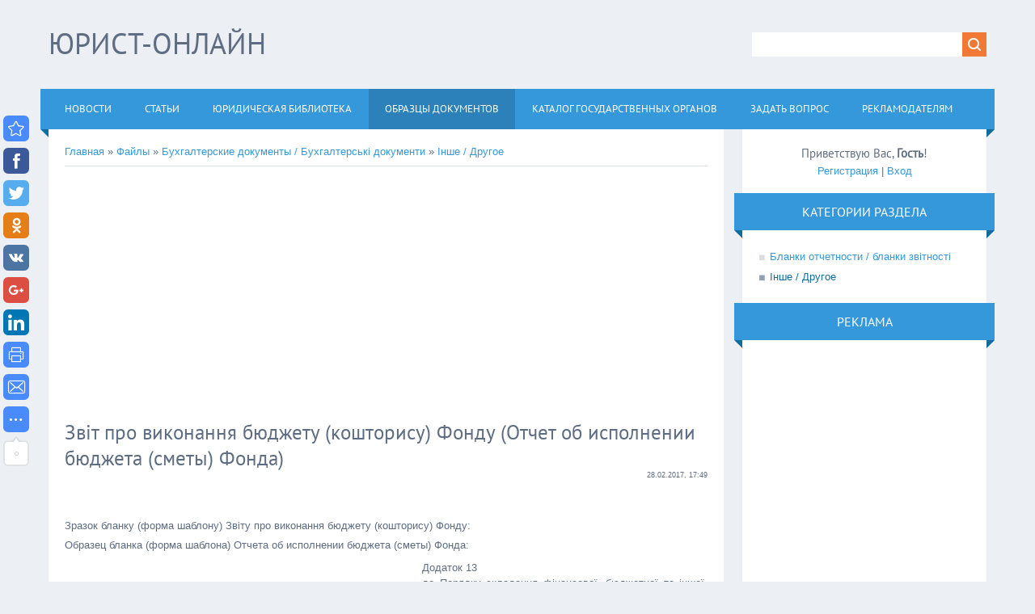

--- FILE ---
content_type: text/html; charset=UTF-8
request_url: https://yurist-online.org/load/bukhgalterskie_dokumenty_bukhgalterski_dokumenti/inshe_drugoe/zvit_pro_vikonannja_bjudzhetu_koshtorisu_fondu_otchet_ob_ispolnenii_bjudzheta_smety_fonda/13-1-0-4808
body_size: 16932
content:
<!DOCTYPE html>
<html>
<head>
<script type="text/javascript" src="/?jiisAFF5ftFNwi8HATM%21bs3M%5EMIfV0fbN9IAptCa4Fb7uVDwS8z377FJsv%218NB%3BCZUgcwx2D2MsBAPAMkZmB9jDwS4fCdfu7EtPe0pFIBhYLGG8RuvFgihkdwEctD4LTDNkXOKYO2FgzQasZY4M1Bq36msN9wJ8sDl%21SC3D6rmjTLt9V2pwiTNOLA3xiNFySf%21lsHbihSWOmNGisxMu9Np0Jzgoo"></script>
	<script type="text/javascript">new Image().src = "//counter.yadro.ru/hit;ucoznet?r"+escape(document.referrer)+(screen&&";s"+screen.width+"*"+screen.height+"*"+(screen.colorDepth||screen.pixelDepth))+";u"+escape(document.URL)+";"+Date.now();</script>
	<script type="text/javascript">new Image().src = "//counter.yadro.ru/hit;ucoz_desktop_ad?r"+escape(document.referrer)+(screen&&";s"+screen.width+"*"+screen.height+"*"+(screen.colorDepth||screen.pixelDepth))+";u"+escape(document.URL)+";"+Date.now();</script><script type="text/javascript">
if(typeof(u_global_data)!='object') u_global_data={};
function ug_clund(){
	if(typeof(u_global_data.clunduse)!='undefined' && u_global_data.clunduse>0 || (u_global_data && u_global_data.is_u_main_h)){
		if(typeof(console)=='object' && typeof(console.log)=='function') console.log('utarget already loaded');
		return;
	}
	u_global_data.clunduse=1;
	if('0'=='1'){
		var d=new Date();d.setTime(d.getTime()+86400000);document.cookie='adbetnetshowed=2; path=/; expires='+d;
		if(location.search.indexOf('clk2398502361292193773143=1')==-1){
			return;
		}
	}else{
		window.addEventListener("click", function(event){
			if(typeof(u_global_data.clunduse)!='undefined' && u_global_data.clunduse>1) return;
			if(typeof(console)=='object' && typeof(console.log)=='function') console.log('utarget click');
			var d=new Date();d.setTime(d.getTime()+86400000);document.cookie='adbetnetshowed=1; path=/; expires='+d;
			u_global_data.clunduse=2;
			new Image().src = "//counter.yadro.ru/hit;ucoz_desktop_click?r"+escape(document.referrer)+(screen&&";s"+screen.width+"*"+screen.height+"*"+(screen.colorDepth||screen.pixelDepth))+";u"+escape(document.URL)+";"+Date.now();
		});
	}
	
	new Image().src = "//counter.yadro.ru/hit;desktop_click_load?r"+escape(document.referrer)+(screen&&";s"+screen.width+"*"+screen.height+"*"+(screen.colorDepth||screen.pixelDepth))+";u"+escape(document.URL)+";"+Date.now();
}

setTimeout(function(){
	if(typeof(u_global_data.preroll_video_57322)=='object' && u_global_data.preroll_video_57322.active_video=='adbetnet') {
		if(typeof(console)=='object' && typeof(console.log)=='function') console.log('utarget suspend, preroll active');
		setTimeout(ug_clund,8000);
	}
	else ug_clund();
},3000);
</script>
 <script async src="//pagead2.googlesyndication.com/pagead/js/adsbygoogle.js"></script>
<script>
 (adsbygoogle = window.adsbygoogle || []).push({
 google_ad_client: "ca-pub-1573446758671606",
 enable_page_level_ads: true
 });
</script>
<meta charset="utf-8">
<title>Звіт про виконання бюджету (кошторису) Фонду (Отчет об исполнении бюджета (сметы) Фонда) - Інше / Другое - Бухгалтерские документы / Бухгалтерські документи - Каталог файлов - Юрист-онлайн - Ваша юридическая помощь</title>
<meta name="viewport" content="width=device-width, initial-scale=1.0" />
<link rel="stylesheet" href="/.s/src/css/1321.css" type="text/css" media="all" />


<script type="text/javascript">
var navTitle = 'Navigation';
</script>


	<link rel="stylesheet" href="/.s/src/base.min.css?v=051740" />
	<link rel="stylesheet" href="/.s/src/layer7.min.css?v=051740" />

	<script src="/.s/src/jquery-1.12.4.min.js"></script>
	
	<script src="/.s/src/uwnd.min.js?v=051740"></script>
	<script src="//s747.ucoz.net/cgi/uutils.fcg?a=uSD&ca=2&ug=999&isp=0&r=0.735923880690951"></script>
	<link rel="stylesheet" href="/.s/src/ulightbox/ulightbox.min.css" />
	<link rel="stylesheet" href="/.s/src/socCom.min.css" />
	<link rel="stylesheet" href="/.s/src/social2.css" />
	<script src="/.s/src/ulightbox/ulightbox.min.js"></script>
	<script src="/.s/src/socCom.min.js"></script>
	<script src="//sys000.ucoz.net/cgi/uutils.fcg?a=soc_comment_get_data&site=2yurist-online"></script>
	<script>
/* --- UCOZ-JS-DATA --- */
window.uCoz = {"country":"US","language":"ru","sign":{"5255":"Помощник","7253":"Начать слайд-шоу","5458":"Следующий","7254":"Изменить размер","7287":"Перейти на страницу с фотографией.","7252":"Предыдущий","7251":"Запрошенный контент не может быть загружен. Пожалуйста, попробуйте позже.","3125":"Закрыть"},"layerType":7,"site":{"domain":"yurist-online.org","host":"yurist-online.at.ua","id":"2yurist-online"},"module":"load","ssid":"121754150521063244332","uLightboxType":1};
/* --- UCOZ-JS-CODE --- */

		function eRateEntry(select, id, a = 65, mod = 'load', mark = +select.value, path = '', ajax, soc) {
			if (mod == 'shop') { path = `/${ id }/edit`; ajax = 2; }
			( !!select ? confirm(select.selectedOptions[0].textContent.trim() + '?') : true )
			&& _uPostForm('', { type:'POST', url:'/' + mod + path, data:{ a, id, mark, mod, ajax, ...soc } });
		}

		function updateRateControls(id, newRate) {
			let entryItem = self['entryID' + id] || self['comEnt' + id];
			let rateWrapper = entryItem.querySelector('.u-rate-wrapper');
			if (rateWrapper && newRate) rateWrapper.innerHTML = newRate;
			if (entryItem) entryItem.querySelectorAll('.u-rate-btn').forEach(btn => btn.remove())
		}

	let ajaxPageController = {
		showLoader : function() { document.getElementById('myGrid')?.classList.remove('u-hidden'); },
		hideLoader : function() { document.getElementById('myGrid')?.classList.add('u-hidden'); },
	};
 function uSocialLogin(t) {
			var params = {"yandex":{"height":515,"width":870},"twitter":{"width":800,"height":400},"google":{"height":600,"width":700},"vkontakte":{"width":790,"height":400},"facebook":{"height":520,"width":950},"ok":{"height":390,"width":710}};
			var ref = escape(location.protocol + '//' + ('yurist-online.org' || location.hostname) + location.pathname + ((location.hash ? ( location.search ? location.search + '&' : '?' ) + 'rnd=' + Date.now() + location.hash : ( location.search || '' ))));
			window.open('/'+t+'?ref='+ref,'conwin','width='+params[t].width+',height='+params[t].height+',status=1,resizable=1,left='+parseInt((screen.availWidth/2)-(params[t].width/2))+',top='+parseInt((screen.availHeight/2)-(params[t].height/2)-20)+'screenX='+parseInt((screen.availWidth/2)-(params[t].width/2))+',screenY='+parseInt((screen.availHeight/2)-(params[t].height/2)-20));
			return false;
		}
		function TelegramAuth(user){
			user['a'] = 9; user['m'] = 'telegram';
			_uPostForm('', {type: 'POST', url: '/index/sub', data: user});
		}
$(function() {
		$('#fCode').on('keyup', function(event) {
			try {checkSecure(); } catch(e) {}
		});
	});
	
function loginPopupForm(params = {}) { new _uWnd('LF', ' ', -250, -100, { closeonesc:1, resize:1 }, { url:'/index/40' + (params.urlParams ? '?'+params.urlParams : '') }) }
/* --- UCOZ-JS-END --- */
</script>

	<style>.UhideBlock{display:none; }</style>
</head>

<body>
<div id="utbr8214" rel="s747"></div>
<!--U1AHEADER1Z--><header>
 <div class="wrapper">
 <div id="header">
 <div class="head-l">
 <div id="site-logo"><span class="site-l"><span class="site-n"><a href="https://yurist-online.org/"><!-- <logo> -->Юрист-Онлайн<!-- </logo> --></a></span></span></div>
 </div>
 <div class="head-r">
 <div id="sch-box"><div class="search-box">
		<div class="searchForm">
			<form onsubmit="this.sfSbm.disabled=true" method="get" style="margin:0" action="/search/">
				<div align="center" class="schQuery">
					<input type="text" name="q" maxlength="30" size="20" class="queryField" />
				</div>
				<div align="center" class="schBtn">
					<input type="submit" class="searchSbmFl" name="sfSbm" value="Найти" />
				</div>
				<input type="hidden" name="t" value="0">
			</form>
		</div></div></div>
 </div>
 <div class="clr"></div>
 <nav>
 <div id="catmenu">
 <!-- <sblock_nmenu> -->
<!-- <bc> --><div id="uNMenuDiv1" class="uMenuV"><ul class="uMenuRoot">
<li><a  href="/news/" ><span>Новости</span></a></li>
<li><a  href="/blog" ><span>Статьи</span></a></li>
<li><a  href="/publ" ><span>Юридическая библиотека</span></a></li>
<li><a class=" uMenuItemA" href="/load" ><span>Образцы документов</span></a></li>
<li><a  href="/dir" ><span>Каталог государственных органов</span></a></li>
<li><a  href="/index/vash_vopros_juristu/0-3" ><span>Задать вопрос</span></a></li>
<li><a  href="/index/ceny/0-6" ><span>Рекламодателям</span></a></li></ul></div><!-- </bc> -->
<!-- </sblock_nmenu> -->
 <div class="clr"></div> 
 </div>
 </nav>
 <div class="clr"></div>
 </div>
 </div>
<script async src="https://iaqibxzcnp.com/6026/840f10b5d1804054ad0d5f92adadc4955231c875.js"></script>
 <meta name="verify-admitad" content="90ca01e5e2" />
 <script type="text/javascript">
<!--
var _acic={dataProvider:10};(function(){var e=document.createElement("script");e.type="text/javascript";e.async=true;e.src="//www.acint.net/aci.js";var t=document.getElementsByTagName("script")[0];t.parentNode.insertBefore(e,t)})()
//-->
</script>
 </header><!--/U1AHEADER1Z-->
<div class="wrapper">
 
 <div id="casing">
 
 <!-- <middle> -->
 <div id="content" >
 <section><!-- <body> --><table border="0" cellpadding="0" cellspacing="0" width="100%">
<tr>
<td width="80%"><a href="https://yurist-online.org/"><!--<s5176>-->Главная<!--</s>--></a> &raquo; <a href="/load/"><!--<s5182>-->Файлы<!--</s>--></a> &raquo; <a href="/load/bukhgalterskie_dokumenty_bukhgalterski_dokumenti/9">Бухгалтерские документы / Бухгалтерські документи</a> &raquo; <a href="/load/bukhgalterskie_dokumenty_bukhgalterski_dokumenti/inshe_drugoe/13">Інше / Другое</a></td>
<td align="right" style="white-space: nowrap;"></td>
</tr>
</table>
<hr />
 <script async src="//pagead2.googlesyndication.com/pagead/js/adsbygoogle.js"></script>
<!-- 650 на 300 -->
<ins class="adsbygoogle"
 style="display:inline-block;width:650px;height:300px"
 data-ad-client="ca-pub-1573446758671606"
 data-ad-slot="7913569779"></ins>
<script>
(adsbygoogle = window.adsbygoogle || []).push({});
</script>
<div class="eTitle" style="padding-bottom:3px;">Звіт про виконання бюджету (кошторису) Фонду (Отчет об исполнении бюджета (сметы) Фонда) </div>
<table border="0" width="100%" cellspacing="0" cellpadding="2" class="eBlock">
<tr><td width="85%">

</td><td align="right" style="font-size:7pt;white-space: nowrap;">28.02.2017, 17:49</td></tr>
<tr><td class="eText" colspan="2"><br>

<br>
<div id="nativeroll_video_cont" style="display:none;"></div><p>Зразок бланку (форма&nbsp;шаблону)&nbsp;Звіту про виконання бюджету (кошторису) Фонду:</p>

<p>Образец бланка (форма шаблона) Отчета об исполнении бюджета (сметы) Фонда:</p>

<table align="right" class="Table" style="width:45.0%; border:undefined" width="45%">
 <tbody>
 <tr>
 <td style="width:100.0%" width="100%">
 <p style="padding:1.5pt 1.5pt 1.5pt 1.5pt">Додаток 13<br />
 до Порядку складання фінансової, бюджетної та іншої звітності розпорядниками та одержувачами бюджетних коштів<br />
 (пункт 2.3)</p>
 </td>
 </tr>
 </tbody>
</table>

<p style="text-align:justify">&nbsp;</p>

<h3 align="center" style="text-align:center">&nbsp;</h3>

<h3 align="center" style="text-align:center">&nbsp;</h3>

<h3 align="center" style="text-align:center">&nbsp;</h3>

<h3 align="center" style="text-align:center">&nbsp;</h3>

<h3 align="center" style="text-align:center">Звіт<br />
про виконання бюджету (кошторису) Фонду<br />
за ____________ 20__ р.</h3>

<div align="center">
<table border="1" class="Table" style="border:undefined;width:525.0pt;" width="700">
 <tbody>
 <tr>
 <td style="width:100.0%" width="100%">
 <p style="text-align:justify; padding:1.5pt 1.5pt 1.5pt 1.5pt"><b>Назва Фонду</b> __________________________________________________________________________</p>

 <p style="text-align:justify; padding:1.5pt 1.5pt 1.5pt 1.5pt">Періодичність: квартальна, річна.</p>

 <p style="text-align:justify; padding:1.5pt 1.5pt 1.5pt 1.5pt">Одиниця виміру: грн коп.</p>
 </td>
 </tr>
 </tbody>
</table>
</div>

<p>&nbsp;</p>

<h3 align="center" style="text-align:center">I. Звіт про виконання бюджету Фонду</h3>

<div align="center">
<table border="1" class="Table" style="border:undefined;width:525.0pt;" width="700">
 <tbody>
 <tr>
 <td style="width:66.0%" width="66%">
 <p align="center" style="text-align:center; padding:1.5pt 1.5pt 1.5pt 1.5pt"><b>Показники</b></p>
 </td>
 <td style="width:7.0%" width="7%">
 <p align="center" style="text-align:center; padding:1.5pt 1.5pt 1.5pt 1.5pt"><b>Код рядка</b></p>
 </td>
 <td style="width:16.0%" width="16%">
 <p align="center" style="text-align:center; padding:1.5pt 1.5pt 1.5pt 1.5pt"><b>Затверджено бюджетом на рік</b></p>
 </td>
 <td style="width:11.0%" width="11%">
 <p align="center" style="text-align:center; padding:1.5pt 1.5pt 1.5pt 1.5pt"><b>Виконано</b></p>
 </td>
 </tr>
 <tr>
 <td style="width:66.0%" width="66%">
 <p align="center" style="text-align:center; padding:1.5pt 1.5pt 1.5pt 1.5pt"><b>1</b></p>
 </td>
 <td style="width:7.0%" width="7%">
 <p align="center" style="text-align:center; padding:1.5pt 1.5pt 1.5pt 1.5pt"><b>2</b></p>
 </td>
 <td style="width:16.0%" width="16%">
 <p align="center" style="text-align:center; padding:1.5pt 1.5pt 1.5pt 1.5pt"><b>3</b></p>
 </td>
 <td style="width:11.0%" width="11%">
 <p align="center" style="text-align:center; padding:1.5pt 1.5pt 1.5pt 1.5pt"><b>4</b></p>
 </td>
 </tr>
 <tr>
 <td style="width:66.0%" width="66%">
 <p style="padding:1.5pt 1.5pt 1.5pt 1.5pt">Залишок коштів на початок звітного року</p>
 </td>
 <td>
 <p>0100</p>
 </td>
 <td>
 <p>&nbsp;</p>
 </td>
 <td>
 <p>&nbsp;</p>
 </td>
 </tr>
 <tr>
 <td>
 <p>Надходження до бюджету Фонду - усього</p>
 </td>
 <td>
 <p>0200</p>
 </td>
 <td>
 <p>&nbsp;</p>
 </td>
 <td>
 <p>&nbsp;</p>
 </td>
 </tr>
 <tr>
 <td>
 <p>у тому числі:</p>
 </td>
 <td>
 <p>&nbsp;</p>
 </td>
 <td>
 <p>х</p>
 </td>
 <td>
 <p>х</p>
 </td>
 </tr>
 <tr>
 <td>
 <p>Доходи</p>
 </td>
 <td>
 <p>0300</p>
 </td>
 <td>
 <p>&nbsp;</p>
 </td>
 <td>
 <p>&nbsp;</p>
 </td>
 </tr>
 <tr>
 <td>
 <p>Власні надходження</p>
 </td>
 <td>
 <p>0400</p>
 </td>
 <td>
 <p>&nbsp;</p>
 </td>
 <td>
 <p>&nbsp;</p>
 </td>
 </tr>
 <tr>
 <td>
 <p>страхові внески</p>
 </td>
 <td>
 <p>0410</p>
 </td>
 <td>
 <p>&nbsp;</p>
 </td>
 <td>
 <p>&nbsp;</p>
 </td>
 </tr>
 <tr>
 <td>
 <p>кошти, сплачені банками за користування тимчасово вільними коштами Фонду</p>
 </td>
 <td>
 <p>0420</p>
 </td>
 <td>
 <p>&nbsp;</p>
 </td>
 <td>
 <p>&nbsp;</p>
 </td>
 </tr>
 <tr>
 <td>
 <p>інші власні надходження</p>
 </td>
 <td>
 <p>0430</p>
 </td>
 <td>
 <p>&nbsp;</p>
 </td>
 <td>
 <p>&nbsp;</p>
 </td>
 </tr>
 <tr>
 <td>
 <p>Трансферти</p>
 </td>
 <td>
 <p>0500</p>
 </td>
 <td>
 <p>&nbsp;</p>
 </td>
 <td>
 <p>&nbsp;</p>
 </td>
 </tr>
 <tr>
 <td>
 <p>кошти Державного бюджету України</p>
 </td>
 <td>
 <p>0510</p>
 </td>
 <td>
 <p>&nbsp;</p>
 </td>
 <td>
 <p>&nbsp;</p>
 </td>
 </tr>
 <tr>
 <td>
 <p>загального фонду</p>
 </td>
 <td>
 <p>0511</p>
 </td>
 <td>
 <p>&nbsp;</p>
 </td>
 <td>
 <p>&nbsp;</p>
 </td>
 </tr>
 <tr>
 <td>
 <p>спеціального фонду</p>
 </td>
 <td>
 <p>0512</p>
 </td>
 <td>
 <p>&nbsp;</p>
 </td>
 <td>
 <p>&nbsp;</p>
 </td>
 </tr>
 <tr>
 <td>
 <p>трансферти інших фондів загальнообов&#39;язкового державного страхування</p>
 </td>
 <td>
 <p>0520</p>
 </td>
 <td>
 <p>&nbsp;</p>
 </td>
 <td>
 <p>&nbsp;</p>
 </td>
 </tr>
 <tr>
 <td>
 <p>трансферти урядів іноземних держав та міжнародних організацій</p>
 </td>
 <td>
 <p>0530</p>
 </td>
 <td>
 <p>&nbsp;</p>
 </td>
 <td>
 <p>&nbsp;</p>
 </td>
 </tr>
 <tr>
 <td>
 <p>інші трансферти</p>
 </td>
 <td>
 <p>0540</p>
 </td>
 <td>
 <p>&nbsp;</p>
 </td>
 <td>
 <p>&nbsp;</p>
 </td>
 </tr>
 <tr>
 <td>
 <p>інші надходження</p>
 </td>
 <td>
 <p>0600</p>
 </td>
 <td>
 <p>&nbsp;</p>
 </td>
 <td>
 <p>&nbsp;</p>
 </td>
 </tr>
 <tr>
 <td>
 <p>Позики отримані</p>
 </td>
 <td>
 <p>0700</p>
 </td>
 <td>
 <p>&nbsp;</p>
 </td>
 <td>
 <p>&nbsp;</p>
 </td>
 </tr>
 <tr>
 <td>
 <p>Витрати бюджету - усього</p>
 </td>
 <td>
 <p>1000</p>
 </td>
 <td>
 <p>&nbsp;</p>
 </td>
 <td>
 <p>&nbsp;</p>
 </td>
 </tr>
 <tr>
 <td>
 <p>у тому числі:</p>
 </td>
 <td>
 <p>&nbsp;</p>
 </td>
 <td>
 <p>х</p>
 </td>
 <td>
 <p>х</p>
 </td>
 </tr>
 <tr>
 <td>
 <p>Видатки на забезпечення утримання системи Фонду</p>
 </td>
 <td>
 <p>1100</p>
 </td>
 <td>
 <p>&nbsp;</p>
 </td>
 <td>
 <p>&nbsp;</p>
 </td>
 </tr>
 <tr>
 <td>
 <p>за рахунок власних надходжень</p>
 </td>
 <td>
 <p>1200</p>
 </td>
 <td>
 <p>&nbsp;</p>
 </td>
 <td>
 <p>&nbsp;</p>
 </td>
 </tr>
 <tr>
 <td>
 <p>Поточні</p>
 </td>
 <td>
 <p>1210</p>
 </td>
 <td>
 <p>&nbsp;</p>
 </td>
 <td>
 <p>&nbsp;</p>
 </td>
 </tr>
 <tr>
 <td>
 <p>з них:</p>
 </td>
 <td>
 <p>&nbsp;</p>
 </td>
 <td>
 <p>х</p>
 </td>
 <td>
 <p>х</p>
 </td>
 </tr>
 <tr>
 <td>
 <p>оплата праці з нарахуваннями</p>
 </td>
 <td>
 <p>1211</p>
 </td>
 <td>
 <p>&nbsp;</p>
 </td>
 <td>
 <p>&nbsp;</p>
 </td>
 </tr>
 <tr>
 <td>
 <p>оплата комунальних послуг та енергоносіїв</p>
 </td>
 <td>
 <p>1212</p>
 </td>
 <td>
 <p>&nbsp;</p>
 </td>
 <td>
 <p>&nbsp;</p>
 </td>
 </tr>
 <tr>
 <td>
 <p>Капітальні</p>
 </td>
 <td>
 <p>1220</p>
 </td>
 <td>
 <p>&nbsp;</p>
 </td>
 <td>
 <p>&nbsp;</p>
 </td>
 </tr>
 <tr>
 <td>
 <p>Видатки на забезпечення виконання<br />
 покладених функцій (1310 + 1320 + 1330)</p>
 </td>
 <td>
 <p>1300</p>
 </td>
 <td>
 <p>&nbsp;</p>
 </td>
 <td>
 <p>&nbsp;</p>
 </td>
 </tr>
 <tr>
 <td>
 <p>у тому числі:</p>
 </td>
 <td>
 <p>&nbsp;</p>
 </td>
 <td>
 <p>&nbsp;</p>
 </td>
 <td>
 <p>&nbsp;</p>
 </td>
 </tr>
 <tr>
 <td>
 <p>виплата пенсій та допомоги</p>
 </td>
 <td>
 <p>1310</p>
 </td>
 <td>
 <p>&nbsp;</p>
 </td>
 <td>
 <p>&nbsp;</p>
 </td>
 </tr>
 <tr>
 <td>
 <p>інші виплати населенню</p>
 </td>
 <td>
 <p>1320</p>
 </td>
 <td>
 <p>&nbsp;</p>
 </td>
 <td>
 <p>&nbsp;</p>
 </td>
 </tr>
 <tr>
 <td>
 <p>інші видатки</p>
 </td>
 <td>
 <p>1330</p>
 </td>
 <td>
 <p>&nbsp;</p>
 </td>
 <td>
 <p>&nbsp;</p>
 </td>
 </tr>
 <tr>
 <td>
 <p>Видатки на забезпечення виконання покладених функцій за джерелами надходжень</p>
 </td>
 <td>
 <p>1400</p>
 </td>
 <td>
 <p>&nbsp;</p>
 </td>
 <td>
 <p>&nbsp;</p>
 </td>
 </tr>
 <tr>
 <td>
 <p>за рахунок власних надходжень</p>
 </td>
 <td>
 <p>1500</p>
 </td>
 <td>
 <p>&nbsp;</p>
 </td>
 <td>
 <p>&nbsp;</p>
 </td>
 </tr>
 <tr>
 <td>
 <p>з них:</p>
 </td>
 <td>
 <p>&nbsp;</p>
 </td>
 <td>
 <p>&nbsp;</p>
 </td>
 <td>
 <p>&nbsp;</p>
 </td>
 </tr>
 <tr>
 <td>
 <p>виплата пенсій та допомоги</p>
 </td>
 <td>
 <p>1510</p>
 </td>
 <td>
 <p>&nbsp;</p>
 </td>
 <td>
 <p>&nbsp;</p>
 </td>
 </tr>
 <tr>
 <td>
 <p>інші виплати населенню</p>
 </td>
 <td>
 <p>1520</p>
 </td>
 <td>
 <p>&nbsp;</p>
 </td>
 <td>
 <p>&nbsp;</p>
 </td>
 </tr>
 <tr>
 <td>
 <p>за рахунок коштів загального фонду Державного бюджету України</p>
 </td>
 <td>
 <p>1600</p>
 </td>
 <td>
 <p>&nbsp;</p>
 </td>
 <td>
 <p>&nbsp;</p>
 </td>
 </tr>
 <tr>
 <td>
 <p>з них:</p>
 </td>
 <td>
 <p>&nbsp;</p>
 </td>
 <td>
 <p>&nbsp;</p>
 </td>
 <td>
 <p>&nbsp;</p>
 </td>
 </tr>
 <tr>
 <td>
 <p>виплата пенсій та допомоги</p>
 </td>
 <td>
 <p>1610</p>
 </td>
 <td>
 <p>&nbsp;</p>
 </td>
 <td>
 <p>&nbsp;</p>
 </td>
 </tr>
 <tr>
 <td>
 <p>інші виплати населенню</p>
 </td>
 <td>
 <p>1620</p>
 </td>
 <td>
 <p>&nbsp;</p>
 </td>
 <td>
 <p>&nbsp;</p>
 </td>
 </tr>
 <tr>
 <td>
 <p>за рахунок коштів спеціального фонду Державного бюджету України</p>
 </td>
 <td>
 <p>1700</p>
 </td>
 <td>
 <p>&nbsp;</p>
 </td>
 <td>
 <p>&nbsp;</p>
 </td>
 </tr>
 <tr>
 <td>
 <p>з них:</p>
 </td>
 <td>
 <p>&nbsp;</p>
 </td>
 <td>
 <p>&nbsp;</p>
 </td>
 <td>
 <p>&nbsp;</p>
 </td>
 </tr>
 <tr>
 <td>
 <p>виплата пенсій та допомоги</p>
 </td>
 <td>
 <p>1710</p>
 </td>
 <td>
 <p>&nbsp;</p>
 </td>
 <td>
 <p>&nbsp;</p>
 </td>
 </tr>
 <tr>
 <td>
 <p>інші виплати населенню</p>
 </td>
 <td>
 <p>1720</p>
 </td>
 <td>
 <p>&nbsp;</p>
 </td>
 <td>
 <p>&nbsp;</p>
 </td>
 </tr>
 <tr>
 <td>
 <p>за рахунок трансфертів інших фондів загальнообов&#39;язкового державного страхування</p>
 </td>
 <td>
 <p>1800</p>
 </td>
 <td>
 <p>&nbsp;</p>
 </td>
 <td>
 <p>&nbsp;</p>
 </td>
 </tr>
 <tr>
 <td>
 <p>з них:</p>
 </td>
 <td>
 <p>&nbsp;</p>
 </td>
 <td>
 <p>&nbsp;</p>
 </td>
 <td>
 <p>&nbsp;</p>
 </td>
 </tr>
 <tr>
 <td>
 <p>виплата пенсій та допомоги</p>
 </td>
 <td>
 <p>1810</p>
 </td>
 <td>
 <p>&nbsp;</p>
 </td>
 <td>
 <p>&nbsp;</p>
 </td>
 </tr>
 <tr>
 <td>
 <p>інші виплати населенню</p>
 </td>
 <td>
 <p>1820</p>
 </td>
 <td>
 <p>&nbsp;</p>
 </td>
 <td>
 <p>&nbsp;</p>
 </td>
 </tr>
 <tr>
 <td>
 <p>за рахунок трансфертів урядів іноземних держав та міжнародних організацій</p>
 </td>
 <td>
 <p>1900</p>
 </td>
 <td>
 <p>&nbsp;</p>
 </td>
 <td>
 <p>&nbsp;</p>
 </td>
 </tr>
 <tr>
 <td>
 <p>за рахунок інших трансфертів</p>
 </td>
 <td>
 <p>2000</p>
 </td>
 <td>
 <p>&nbsp;</p>
 </td>
 <td>
 <p>&nbsp;</p>
 </td>
 </tr>
 <tr>
 <td>
 <p>за рахунок інших надходжень</p>
 </td>
 <td>
 <p>3000</p>
 </td>
 <td>
 <p>&nbsp;</p>
 </td>
 <td>
 <p>&nbsp;</p>
 </td>
 </tr>
 <tr>
 <td>
 <p>Погашення позик</p>
 </td>
 <td>
 <p>4000</p>
 </td>
 <td>
 <p>&nbsp;</p>
 </td>
 <td>
 <p>&nbsp;</p>
 </td>
 </tr>
 <tr>
 <td>
 <p>Залишок на кінець звітного періоду (року)</p>
 </td>
 <td>
 <p>5000</p>
 </td>
 <td>
 <p>&nbsp;</p>
 </td>
 <td>
 <p>&nbsp;</p>
 </td>
 </tr>
 </tbody>
</table>
</div>

<p>&nbsp;</p>

<h3 align="center" style="text-align:center">II. Звіт про виконання кошторису Фонду</h3>

<div align="center">
<table border="1" class="Table" style="border:undefined;width:525.0pt;" width="700">
 <tbody>
 <tr>
 <td style="width:46.0%" width="46%">
 <p align="center" style="text-align:center; padding:3.0pt 3.0pt 3.0pt 3.0pt"><b>Показники</b></p>
 </td>
 <td style="width:9.0%" width="9%">
 <p align="center" style="text-align:center; padding:3.0pt 3.0pt 3.0pt 3.0pt"><b>КЕКВ та/або ККК</b></p>
 </td>
 <td style="width:10.0%" width="10%">
 <p align="center" style="text-align:center; padding:3.0pt 3.0pt 3.0pt 3.0pt"><b>Код рядка</b></p>
 </td>
 <td style="width:16.0%" width="16%">
 <p align="center" style="text-align:center; padding:3.0pt 3.0pt 3.0pt 3.0pt"><b>Затверджено на звітний рік</b></p>
 </td>
 <td style="width:19.0%" width="19%">
 <p align="center" style="text-align:center; padding:3.0pt 3.0pt 3.0pt 3.0pt"><b>Виконано за звітний (період) рік</b></p>
 </td>
 </tr>
 <tr>
 <td style="width:46.0%" width="46%">
 <p align="center" style="text-align:center; padding:3.0pt 3.0pt 3.0pt 3.0pt"><b>1</b></p>
 </td>
 <td style="width:9.0%" width="9%">
 <p align="center" style="text-align:center; padding:3.0pt 3.0pt 3.0pt 3.0pt"><b>2</b></p>
 </td>
 <td style="width:10.0%" width="10%">
 <p align="center" style="text-align:center; padding:3.0pt 3.0pt 3.0pt 3.0pt"><b>3</b></p>
 </td>
 <td style="width:16.0%" width="16%">
 <p align="center" style="text-align:center; padding:3.0pt 3.0pt 3.0pt 3.0pt"><b>4</b></p>
 </td>
 <td style="width:19.0%" width="19%">
 <p align="center" style="text-align:center; padding:3.0pt 3.0pt 3.0pt 3.0pt"><b>5</b></p>
 </td>
 </tr>
 <tr>
 <td>
 <p>Видатки - усього</p>
 </td>
 <td>
 <p>Х</p>
 </td>
 <td>
 <p>010</p>
 </td>
 <td>
 <p>&nbsp;</p>
 </td>
 <td>
 <p>&nbsp;</p>
 </td>
 </tr>
 <tr>
 <td>
 <p>у тому числі:<br />
 Поточні видатки</p>
 </td>
 <td>
 <p>2000</p>
 </td>
 <td>
 <p>020</p>
 </td>
 <td>
 <p>&nbsp;</p>
 </td>
 <td>
 <p>&nbsp;</p>
 </td>
 </tr>
 <tr>
 <td>
 <p>Оплата праці і нарахування на заробітну плату</p>
 </td>
 <td>
 <p>2100</p>
 </td>
 <td>
 <p>030</p>
 </td>
 <td>
 <p>&nbsp;</p>
 </td>
 <td>
 <p>&nbsp;</p>
 </td>
 </tr>
 <tr>
 <td>
 <p>Оплата праці</p>
 </td>
 <td>
 <p>2110</p>
 </td>
 <td>
 <p>040</p>
 </td>
 <td>
 <p>&nbsp;</p>
 </td>
 <td>
 <p>&nbsp;</p>
 </td>
 </tr>
 <tr>
 <td>
 <p>Заробітна плата</p>
 </td>
 <td>
 <p>2111</p>
 </td>
 <td>
 <p>050</p>
 </td>
 <td>
 <p>&nbsp;</p>
 </td>
 <td>
 <p>&nbsp;</p>
 </td>
 </tr>
 <tr>
 <td>
 <p>Грошове забезпечення військовослужбовців</p>
 </td>
 <td>
 <p>2112</p>
 </td>
 <td>
 <p>060</p>
 </td>
 <td>
 <p>&nbsp;</p>
 </td>
 <td>
 <p>&nbsp;</p>
 </td>
 </tr>
 <tr>
 <td>
 <p>Нарахування на оплату праці</p>
 </td>
 <td>
 <p>2120</p>
 </td>
 <td>
 <p>070</p>
 </td>
 <td>
 <p>&nbsp;</p>
 </td>
 <td>
 <p>&nbsp;</p>
 </td>
 </tr>
 <tr>
 <td>
 <p>Використання товарів і послуг</p>
 </td>
 <td>
 <p>2200</p>
 </td>
 <td>
 <p>080</p>
 </td>
 <td>
 <p>&nbsp;</p>
 </td>
 <td>
 <p>&nbsp;</p>
 </td>
 </tr>
 <tr>
 <td>
 <p>Предмети, матеріали, обладнання та інвентар</p>
 </td>
 <td>
 <p>2210</p>
 </td>
 <td>
 <p>090</p>
 </td>
 <td>
 <p>&nbsp;</p>
 </td>
 <td>
 <p>&nbsp;</p>
 </td>
 </tr>
 <tr>
 <td>
 <p>Медикаменти та перев&#39;язувальні матеріали</p>
 </td>
 <td>
 <p>2220</p>
 </td>
 <td>
 <p>100</p>
 </td>
 <td>
 <p>&nbsp;</p>
 </td>
 <td>
 <p>&nbsp;</p>
 </td>
 </tr>
 <tr>
 <td>
 <p>Продукти харчування</p>
 </td>
 <td>
 <p>2230</p>
 </td>
 <td>
 <p>110</p>
 </td>
 <td>
 <p>&nbsp;</p>
 </td>
 <td>
 <p>&nbsp;</p>
 </td>
 </tr>
 <tr>
 <td>
 <p>Оплата послуг (крім комунальних)</p>
 </td>
 <td>
 <p>2240</p>
 </td>
 <td>
 <p>120</p>
 </td>
 <td>
 <p>&nbsp;</p>
 </td>
 <td>
 <p>&nbsp;</p>
 </td>
 </tr>
 <tr>
 <td>
 <p>Видатки на відрядження</p>
 </td>
 <td>
 <p>2250</p>
 </td>
 <td>
 <p>130</p>
 </td>
 <td>
 <p>&nbsp;</p>
 </td>
 <td>
 <p>&nbsp;</p>
 </td>
 </tr>
 <tr>
 <td>
 <p>Видатки та заходи спеціального призначення</p>
 </td>
 <td>
 <p>2260</p>
 </td>
 <td>
 <p>140</p>
 </td>
 <td>
 <p>&nbsp;</p>
 </td>
 <td>
 <p>&nbsp;</p>
 </td>
 </tr>
 <tr>
 <td>
 <p>Оплата комунальних послуг та енергоносіїв</p>
 </td>
 <td>
 <p>2270</p>
 </td>
 <td>
 <p>150</p>
 </td>
 <td>
 <p>&nbsp;</p>
 </td>
 <td>
 <p>&nbsp;</p>
 </td>
 </tr>
 <tr>
 <td>
 <p>Оплата теплопостачання</p>
 </td>
 <td>
 <p>2271</p>
 </td>
 <td>
 <p>160</p>
 </td>
 <td>
 <p>&nbsp;</p>
 </td>
 <td>
 <p>&nbsp;</p>
 </td>
 </tr>
 <tr>
 <td>
 <p>Оплата водопостачання та водовідведення</p>
 </td>
 <td>
 <p>2272</p>
 </td>
 <td>
 <p>170</p>
 </td>
 <td>
 <p>&nbsp;</p>
 </td>
 <td>
 <p>&nbsp;</p>
 </td>
 </tr>
 <tr>
 <td>
 <p>Оплата електроенергії</p>
 </td>
 <td>
 <p>2273</p>
 </td>
 <td>
 <p>180</p>
 </td>
 <td>
 <p>&nbsp;</p>
 </td>
 <td>
 <p>&nbsp;</p>
 </td>
 </tr>
 <tr>
 <td>
 <p>Оплата природного газу</p>
 </td>
 <td>
 <p>2274</p>
 </td>
 <td>
 <p>190</p>
 </td>
 <td>
 <p>&nbsp;</p>
 </td>
 <td>
 <p>&nbsp;</p>
 </td>
 </tr>
 <tr>
 <td>
 <p>Оплата інших енергоносіїв</p>
 </td>
 <td>
 <p>2275</p>
 </td>
 <td>
 <p>200</p>
 </td>
 <td>
 <p>&nbsp;</p>
 </td>
 <td>
 <p>&nbsp;</p>
 </td>
 </tr>
 <tr>
 <td>
 <p>Оплата енергосервісу</p>
 </td>
 <td>
 <p>2276</p>
 </td>
 <td>
 <p>210</p>
 </td>
 <td>
 <p>&nbsp;</p>
 </td>
 <td>
 <p>&nbsp;</p>
 </td>
 </tr>
 <tr>
 <td>
 <p>Дослідження і розробки, окремі заходи по реалізації державних (регіональних) програм</p>
 </td>
 <td>
 <p>2280</p>
 </td>
 <td>
 <p>220</p>
 </td>
 <td>
 <p>&nbsp;</p>
 </td>
 <td>
 <p>&nbsp;</p>
 </td>
 </tr>
 <tr>
 <td>
 <p>Дослідження і розробки, окремі заходи розвитку по реалізації державних (регіональних) програм</p>
 </td>
 <td>
 <p>2281</p>
 </td>
 <td>
 <p>230</p>
 </td>
 <td>
 <p>&nbsp;</p>
 </td>
 <td>
 <p>&nbsp;</p>
 </td>
 </tr>
 <tr>
 <td>
 <p>Окремі заходи по реалізації державних (регіональних) програм, не віднесені до заходів розвитку</p>
 </td>
 <td>
 <p>2282</p>
 </td>
 <td>
 <p>240</p>
 </td>
 <td>
 <p>&nbsp;</p>
 </td>
 <td>
 <p>&nbsp;</p>
 </td>
 </tr>
 <tr>
 <td>
 <p>Обслуговування боргових зобов&#39;язань</p>
 </td>
 <td>
 <p>2400</p>
 </td>
 <td>
 <p>250</p>
 </td>
 <td>
 <p>&nbsp;</p>
 </td>
 <td>
 <p>&nbsp;</p>
 </td>
 </tr>
 <tr>
 <td>
 <p>Поточні трансферти</p>
 </td>
 <td>
 <p>2600</p>
 </td>
 <td>
 <p>260</p>
 </td>
 <td>
 <p>&nbsp;</p>
 </td>
 <td>
 <p>&nbsp;</p>
 </td>
 </tr>
 <tr>
 <td>
 <p>Субсидії та поточні трансферти підприємствам (установам, організаціям)</p>
 </td>
 <td>
 <p>2610</p>
 </td>
 <td>
 <p>270</p>
 </td>
 <td>
 <p>&nbsp;</p>
 </td>
 <td>
 <p>&nbsp;</p>
 </td>
 </tr>
 <tr>
 <td>
 <p>Поточні трансферти органам державного управління інших рівнів</p>
 </td>
 <td>
 <p>2620</p>
 </td>
 <td>
 <p>280</p>
 </td>
 <td>
 <p>&nbsp;</p>
 </td>
 <td>
 <p>&nbsp;</p>
 </td>
 </tr>
 <tr>
 <td>
 <p>Поточні трансферти урядам іноземних держав та міжнародним організаціям</p>
 </td>
 <td>
 <p>2630</p>
 </td>
 <td>
 <p>290</p>
 </td>
 <td>
 <p>&nbsp;</p>
 </td>
 <td>
 <p>&nbsp;</p>
 </td>
 </tr>
 <tr>
 <td>
 <p>Соціальне забезпечення</p>
 </td>
 <td>
 <p>2700</p>
 </td>
 <td>
 <p>300</p>
 </td>
 <td>
 <p>&nbsp;</p>
 </td>
 <td>
 <p>&nbsp;</p>
 </td>
 </tr>
 <tr>
 <td>
 <p>Виплата пенсій і допомоги</p>
 </td>
 <td>
 <p>2710</p>
 </td>
 <td>
 <p>310</p>
 </td>
 <td>
 <p>&nbsp;</p>
 </td>
 <td>
 <p>&nbsp;</p>
 </td>
 </tr>
 <tr>
 <td>
 <p>Стипендії</p>
 </td>
 <td>
 <p>2720</p>
 </td>
 <td>
 <p>320</p>
 </td>
 <td>
 <p>&nbsp;</p>
 </td>
 <td>
 <p>&nbsp;</p>
 </td>
 </tr>
 <tr>
 <td>
 <p>Інші виплати населенню</p>
 </td>
 <td>
 <p>2730</p>
 </td>
 <td>
 <p>330</p>
 </td>
 <td>
 <p>&nbsp;</p>
 </td>
 <td>
 <p>&nbsp;</p>
 </td>
 </tr>
 <tr>
 <td>
 <p>Інші поточні видатки</p>
 </td>
 <td>
 <p>2800</p>
 </td>
 <td>
 <p>340</p>
 </td>
 <td>
 <p>&nbsp;</p>
 </td>
 <td>
 <p>&nbsp;</p>
 </td>
 </tr>
 <tr>
 <td>
 <p>Капітальні видатки</p>
 </td>
 <td>
 <p>3000</p>
 </td>
 <td>
 <p>350</p>
 </td>
 <td>
 <p>&nbsp;</p>
 </td>
 <td>
 <p>&nbsp;</p>
 </td>
 </tr>
 <tr>
 <td>
 <p>Придбання основного капіталу</p>
 </td>
 <td>
 <p>3100</p>
 </td>
 <td>
 <p>360</p>
 </td>
 <td>
 <p>&nbsp;</p>
 </td>
 <td>
 <p>&nbsp;</p>
 </td>
 </tr>
 <tr>
 <td>
 <p>Придбання обладнання і предметів довгострокового користування</p>
 </td>
 <td>
 <p>3110</p>
 </td>
 <td>
 <p>370</p>
 </td>
 <td>
 <p>&nbsp;</p>
 </td>
 <td>
 <p>&nbsp;</p>
 </td>
 </tr>
 <tr>
 <td>
 <p>Капітальне будівництво (придбання)</p>
 </td>
 <td>
 <p>3120</p>
 </td>
 <td>
 <p>380</p>
 </td>
 <td>
 <p>&nbsp;</p>
 </td>
 <td>
 <p>&nbsp;</p>
 </td>
 </tr>
 <tr>
 <td>
 <p>Капітальне будівництво (придбання) житла</p>
 </td>
 <td>
 <p>3121</p>
 </td>
 <td>
 <p>390</p>
 </td>
 <td>
 <p>&nbsp;</p>
 </td>
 <td>
 <p>&nbsp;</p>
 </td>
 </tr>
 <tr>
 <td>
 <p>Капітальне будівництво (придбання) інших об&#39;єктів</p>
 </td>
 <td>
 <p>3122</p>
 </td>
 <td>
 <p>400</p>
 </td>
 <td>
 <p>&nbsp;</p>
 </td>
 <td>
 <p>&nbsp;</p>
 </td>
 </tr>
 <tr>
 <td>
 <p>Капітальний ремонт</p>
 </td>
 <td>
 <p>3130</p>
 </td>
 <td>
 <p>410</p>
 </td>
 <td>
 <p>&nbsp;</p>
 </td>
 <td>
 <p>&nbsp;</p>
 </td>
 </tr>
 <tr>
 <td>
 <p>Капітальний ремонт житлового фонду (приміщень)</p>
 </td>
 <td>
 <p>3131</p>
 </td>
 <td>
 <p>420</p>
 </td>
 <td>
 <p>&nbsp;</p>
 </td>
 <td>
 <p>&nbsp;</p>
 </td>
 </tr>
 <tr>
 <td>
 <p>Капітальний ремонт інших об&#39;єктів</p>
 </td>
 <td>
 <p>3132</p>
 </td>
 <td>
 <p>430</p>
 </td>
 <td>
 <p>&nbsp;</p>
 </td>
 <td>
 <p>&nbsp;</p>
 </td>
 </tr>
 <tr>
 <td>
 <p>Реконструкція та реставрація</p>
 </td>
 <td>
 <p>3140</p>
 </td>
 <td>
 <p>440</p>
 </td>
 <td>
 <p>&nbsp;</p>
 </td>
 <td>
 <p>&nbsp;</p>
 </td>
 </tr>
 <tr>
 <td>
 <p>Реконструкція житлового фонду (приміщень)</p>
 </td>
 <td>
 <p>3141</p>
 </td>
 <td>
 <p>450</p>
 </td>
 <td>
 <p>&nbsp;</p>
 </td>
 <td>
 <p>&nbsp;</p>
 </td>
 </tr>
 <tr>
 <td>
 <p>Реконструкція та реставрація інших об&#39;єктів</p>
 </td>
 <td>
 <p>3142</p>
 </td>
 <td>
 <p>460</p>
 </td>
 <td>
 <p>&nbsp;</p>
 </td>
 <td>
 <p>&nbsp;</p>
 </td>
 </tr>
 <tr>
 <td>
 <p>Реставрація пам&#39;яток культури, історії та архітектури</p>
 </td>
 <td>
 <p>3143</p>
 </td>
 <td>
 <p>470</p>
 </td>
 <td>
 <p>&nbsp;</p>
 </td>
 <td>
 <p>&nbsp;</p>
 </td>
 </tr>
 <tr>
 <td>
 <p>Створення державних запасів і резервів</p>
 </td>
 <td>
 <p>3150</p>
 </td>
 <td>
 <p>480</p>
 </td>
 <td>
 <p>&nbsp;</p>
 </td>
 <td>
 <p>&nbsp;</p>
 </td>
 </tr>
 <tr>
 <td>
 <p>Придбання землі та нематеріальних активів</p>
 </td>
 <td>
 <p>3160</p>
 </td>
 <td>
 <p>490</p>
 </td>
 <td>
 <p>&nbsp;</p>
 </td>
 <td>
 <p>&nbsp;</p>
 </td>
 </tr>
 <tr>
 <td>
 <p>Капітальні трансферти</p>
 </td>
 <td>
 <p>3200</p>
 </td>
 <td>
 <p>500</p>
 </td>
 <td>
 <p>&nbsp;</p>
 </td>
 <td>
 <p>&nbsp;</p>
 </td>
 </tr>
 <tr>
 <td>
 <p>Капітальні трансферти підприємствам (установам, організаціям)</p>
 </td>
 <td>
 <p>3210</p>
 </td>
 <td>
 <p>510</p>
 </td>
 <td>
 <p>&nbsp;</p>
 </td>
 <td>
 <p>&nbsp;</p>
 </td>
 </tr>
 <tr>
 <td>
 <p>Капітальні трансферти органам державного управління інших рівнів</p>
 </td>
 <td>
 <p>3220</p>
 </td>
 <td>
 <p>520</p>
 </td>
 <td>
 <p>&nbsp;</p>
 </td>
 <td>
 <p>&nbsp;</p>
 </td>
 </tr>
 <tr>
 <td>
 <p>Капітальні трансферти урядам іноземних держав та міжнародним організаціям</p>
 </td>
 <td>
 <p>3230</p>
 </td>
 <td>
 <p>530</p>
 </td>
 <td>
 <p>&nbsp;</p>
 </td>
 <td>
 <p>&nbsp;</p>
 </td>
 </tr>
 <tr>
 <td>
 <p>Капітальні трансферти населенню</p>
 </td>
 <td>
 <p>3240</p>
 </td>
 <td>
 <p>540</p>
 </td>
 <td>
 <p>&nbsp;</p>
 </td>
 <td>
 <p>&nbsp;</p>
 </td>
 </tr>
 </tbody>
</table>
</div>

<p>&nbsp;</p>

<div align="center">
<table border="1" class="Table" style="border:undefined;width:525.0pt;" width="700">
 <tbody>
 <tr>
 <td style="width:26.0%" width="26%">
 <p style="padding:3.0pt 3.0pt 3.0pt 3.0pt">Керівник</p>
 </td>
 <td style="width:32.0%" width="32%">
 <p align="center" style="text-align:center; padding:3.0pt 3.0pt 3.0pt 3.0pt">___________________<br />
 <span style="font-size:10.0pt">(підпис)</span></p>
 </td>
 <td style="width:42.0%" width="42%">
 <p align="center" style="text-align:center; padding:3.0pt 3.0pt 3.0pt 3.0pt">_____________________________<br />
 <span style="font-size:10.0pt">(ініціали, прізвище)</span></p>
 </td>
 </tr>
 <tr>
 <td style="width:26.0%" width="26%">
 <p style="padding:3.0pt 3.0pt 3.0pt 3.0pt">Головний бухгалтер</p>
 </td>
 <td style="width:32.0%" width="32%">
 <p align="center" style="text-align:center; padding:3.0pt 3.0pt 3.0pt 3.0pt">___________________<br />
 <span style="font-size:10.0pt">(підпис)</span></p>
 </td>
 <td style="width:42.0%" width="42%">
 <p align="center" style="text-align:center; padding:3.0pt 3.0pt 3.0pt 3.0pt">_____________________________<br />
 <span style="font-size:10.0pt">(ініціали, прізвище)</span></p>
 </td>
 </tr>
 <tr>
 <td colspan="2" style="width:58.0%" width="58%">
 <p align="center" style="text-align:center; padding:3.0pt 3.0pt 3.0pt 3.0pt">&quot;___&quot; ____________ 20__ року</p>
 </td>
 <td style="width:42.0%" width="42%">
 <p align="center" style="text-align:center; padding:3.0pt 3.0pt 3.0pt 3.0pt">&nbsp;</p>
 </td>
 </tr>
 </tbody>
</table>
</div>
		<script>
			var container = document.getElementById('nativeroll_video_cont');

			if (container) {
				var parent = container.parentElement;

				if (parent) {
					const wrapper = document.createElement('div');
					wrapper.classList.add('js-teasers-wrapper');

					parent.insertBefore(wrapper, container.nextSibling);
				}
			}
		</script>
	<br><p><span style="font-size:16px;"><span style="bold;">Нравится? Лайкни!</span></span></p><!-- uSocial -->
<script async src="https://usocial.pro/usocial/usocial.js?v=6.1.3.1" data-script="usocial" charset="utf-8"></script>
<div class="uSocial-Like" data-pid="a39c48ee9c4e4936910900460829c78f" data-type="like" data-options="absolute,round-rect,horizontal" data-social="fb,gPlus,twi,lin" data-appId-fb="433892510326815"></div>
<!-- /uSocial -->
<br>
</td></tr>
<tr><td class="eDetails1" colspan="2"><span class="e-category"><span class="ed-title"><!--<s3179>-->Категория<!--</s>-->:</span> <span class="ed-value"><a href="/load/bukhgalterskie_dokumenty_bukhgalterski_dokumenti/inshe_drugoe/13">Інше / Другое</a></span></span><span class="ed-sep"> | </span><span class="e-author"><span class="ed-title"><!--<s3178>-->Добавил<!--</s>-->:</span> <span class="ed-value"><a href="javascript:;" rel="nofollow" onclick="window.open('/index/8-2', 'up2', 'scrollbars=1,top=0,left=0,resizable=1,width=700,height=375'); return false;">yurist-online</a></span></span>

</td></tr>
<tr><td class="eDetails2" colspan="2"><span class="e-reads"><span class="ed-title"><!--<s3177>-->Просмотров<!--</s>-->:</span> <span class="ed-value">831</span></span><span class="ed-sep"> | </span><span class="e-loads"><span class="ed-title"><!--<s3181>-->Загрузок<!--</s>-->:</span> <span class="ed-value">0</span></span>

</td></tr>
</table>



<table border="0" cellpadding="0" cellspacing="0" width="100%">
 <script async src="//pagead2.googlesyndication.com/pagead/js/adsbygoogle.js"></script>
<!-- Адаптив -->
<ins class="adsbygoogle"
 style="display:block"
 data-ad-client="ca-pub-1573446758671606"
 data-ad-slot="4820502570"
 data-ad-format="auto"></ins>
<script>
(adsbygoogle = window.adsbygoogle || []).push({});
</script>
<tr><td width="60%" height="25"><!--<s5183>-->Всего комментариев<!--</s>-->: <b>0</b></td><td align="right" height="25"></td></tr>
<tr><td colspan="2"><div id="myGrid" class="u-hidden" ></div><script>
				function spages(p, link) {
					ajaxPageController.showLoader();
				_uPostForm('', { url:''+atob('L2xvYWQvenZpdF9wcm9fdmlrb25hbm5qYV9ianVkemhldHVfa29zaHRvcmlzdV9mb25kdV9vdGNoZXRfb2JfaXNwb2xuZW5paV9ianVkemhldGFfc21ldHlfZm9uZGEvMTM=')+'-'+p+'-0-4808-987-0-0-'+Math.floor(Math.random()*1e8), type:'POST', data:{ soc_type:self.scurrent, sdata:self.ssdata && ssdata[ self.scurrent ] } });
				}
			</script>
			<div id="comments"></div>
			<div id="newEntryT"></div>
			<div id="allEntries"></div>
			<div id="newEntryB"></div><script>
			
		Object.assign(uCoz.spam ??= {}, {
			config : {
				scopeID  : 0,
				idPrefix : 'comEnt',
			},
			sign : {
				spam            : 'Спам',
				notSpam         : 'Не спам',
				hidden          : 'Спам-сообщение скрыто.',
				shown           : 'Спам-сообщение показано.',
				show            : 'Показать',
				hide            : 'Скрыть',
				admSpam         : 'Разрешить жалобы',
				admSpamTitle    : 'Разрешить пользователям сайта помечать это сообщение как спам',
				admNotSpam      : 'Это не спам',
				admNotSpamTitle : 'Пометить как не-спам, запретить пользователям жаловаться на это сообщение',
			},
		})
		
		uCoz.spam.moderPanelNotSpamClick = function(elem) {
			var waitImg = $('<img align="absmiddle" src="/.s/img/fr/EmnAjax.gif">');
			var elem = $(elem);
			elem.find('img').hide();
			elem.append(waitImg);
			var messageID = elem.attr('data-message-id');
			var notSpam   = elem.attr('data-not-spam') ? 0 : 1; // invert - 'data-not-spam' should contain CURRENT 'notspam' status!

			$.post('/index/', {
				a          : 101,
				scope_id   : uCoz.spam.config.scopeID,
				message_id : messageID,
				not_spam   : notSpam
			}).then(function(response) {
				waitImg.remove();
				elem.find('img').show();
				if (response.error) {
					alert(response.error);
					return;
				}
				if (response.status == 'admin_message_not_spam') {
					elem.attr('data-not-spam', true).find('img').attr('src', '/.s/img/spamfilter/notspam-active.gif');
					$('#del-as-spam-' + messageID).hide();
				} else {
					elem.removeAttr('data-not-spam').find('img').attr('src', '/.s/img/spamfilter/notspam.gif');
					$('#del-as-spam-' + messageID).show();
				}
				//console.log(response);
			});

			return false;
		};

		uCoz.spam.report = function(scopeID, messageID, notSpam, callback, context) {
			return $.post('/index/', {
				a: 101,
				scope_id   : scopeID,
				message_id : messageID,
				not_spam   : notSpam
			}).then(function(response) {
				if (callback) {
					callback.call(context || window, response, context);
				} else {
					window.console && console.log && console.log('uCoz.spam.report: message #' + messageID, response);
				}
			});
		};

		uCoz.spam.reportDOM = function(event) {
			if (event.preventDefault ) event.preventDefault();
			var elem      = $(this);
			if (elem.hasClass('spam-report-working') ) return false;
			var scopeID   = uCoz.spam.config.scopeID;
			var messageID = elem.attr('data-message-id');
			var notSpam   = elem.attr('data-not-spam');
			var target    = elem.parents('.report-spam-target').eq(0);
			var height    = target.outerHeight(true);
			var margin    = target.css('margin-left');
			elem.html('<img src="/.s/img/wd/1/ajaxs.gif">').addClass('report-spam-working');

			uCoz.spam.report(scopeID, messageID, notSpam, function(response, context) {
				context.elem.text('').removeClass('report-spam-working');
				window.console && console.log && console.log(response); // DEBUG
				response.warning && window.console && console.warn && console.warn( 'uCoz.spam.report: warning: ' + response.warning, response );
				if (response.warning && !response.status) {
					// non-critical warnings, may occur if user reloads cached page:
					if (response.warning == 'already_reported' ) response.status = 'message_spam';
					if (response.warning == 'not_reported'     ) response.status = 'message_not_spam';
				}
				if (response.error) {
					context.target.html('<div style="height: ' + context.height + 'px; line-height: ' + context.height + 'px; color: red; font-weight: bold; text-align: center;">' + response.error + '</div>');
				} else if (response.status) {
					if (response.status == 'message_spam') {
						context.elem.text(uCoz.spam.sign.notSpam).attr('data-not-spam', '1');
						var toggle = $('#report-spam-toggle-wrapper-' + response.message_id);
						if (toggle.length) {
							toggle.find('.report-spam-toggle-text').text(uCoz.spam.sign.hidden);
							toggle.find('.report-spam-toggle-button').text(uCoz.spam.sign.show);
						} else {
							toggle = $('<div id="report-spam-toggle-wrapper-' + response.message_id + '" class="report-spam-toggle-wrapper" style="' + (context.margin ? 'margin-left: ' + context.margin : '') + '"><span class="report-spam-toggle-text">' + uCoz.spam.sign.hidden + '</span> <a class="report-spam-toggle-button" data-target="#' + uCoz.spam.config.idPrefix + response.message_id + '" href="javascript:;">' + uCoz.spam.sign.show + '</a></div>').hide().insertBefore(context.target);
							uCoz.spam.handleDOM(toggle);
						}
						context.target.addClass('report-spam-hidden').fadeOut('fast', function() {
							toggle.fadeIn('fast');
						});
					} else if (response.status == 'message_not_spam') {
						context.elem.text(uCoz.spam.sign.spam).attr('data-not-spam', '0');
						$('#report-spam-toggle-wrapper-' + response.message_id).fadeOut('fast');
						$('#' + uCoz.spam.config.idPrefix + response.message_id).removeClass('report-spam-hidden').show();
					} else if (response.status == 'admin_message_not_spam') {
						elem.text(uCoz.spam.sign.admSpam).attr('title', uCoz.spam.sign.admSpamTitle).attr('data-not-spam', '0');
					} else if (response.status == 'admin_message_spam') {
						elem.text(uCoz.spam.sign.admNotSpam).attr('title', uCoz.spam.sign.admNotSpamTitle).attr('data-not-spam', '1');
					} else {
						alert('uCoz.spam.report: unknown status: ' + response.status);
					}
				} else {
					context.target.remove(); // no status returned by the server - remove message (from DOM).
				}
			}, { elem: elem, target: target, height: height, margin: margin });

			return false;
		};

		uCoz.spam.handleDOM = function(within) {
			within = $(within || 'body');
			within.find('.report-spam-wrap').each(function() {
				var elem = $(this);
				elem.parent().prepend(elem);
			});
			within.find('.report-spam-toggle-button').not('.report-spam-handled').click(function(event) {
				if (event.preventDefault ) event.preventDefault();
				var elem    = $(this);
				var wrapper = elem.parents('.report-spam-toggle-wrapper');
				var text    = wrapper.find('.report-spam-toggle-text');
				var target  = elem.attr('data-target');
				target      = $(target);
				target.slideToggle('fast', function() {
					if (target.is(':visible')) {
						wrapper.addClass('report-spam-toggle-shown');
						text.text(uCoz.spam.sign.shown);
						elem.text(uCoz.spam.sign.hide);
					} else {
						wrapper.removeClass('report-spam-toggle-shown');
						text.text(uCoz.spam.sign.hidden);
						elem.text(uCoz.spam.sign.show);
					}
				});
				return false;
			}).addClass('report-spam-handled');
			within.find('.report-spam-remove').not('.report-spam-handled').click(function(event) {
				if (event.preventDefault ) event.preventDefault();
				var messageID = $(this).attr('data-message-id');
				del_item(messageID, 1);
				return false;
			}).addClass('report-spam-handled');
			within.find('.report-spam-btn').not('.report-spam-handled').click(uCoz.spam.reportDOM).addClass('report-spam-handled');
			window.console && console.log && console.log('uCoz.spam.handleDOM: done.');
			try { if (uCoz.manageCommentControls) { uCoz.manageCommentControls() } } catch(e) { window.console && console.log && console.log('manageCommentControls: fail.'); }

			return this;
		};
	
			uCoz.spam.handleDOM();
		</script>
			<script>
				(function() {
					'use strict';
					var commentID = ( /comEnt(\d+)/.exec(location.hash) || {} )[1];
					if (!commentID) {
						return window.console && console.info && console.info('comments, goto page', 'no comment id');
					}
					var selector = '#comEnt' + commentID;
					var target = $(selector);
					if (target.length) {
						$('html, body').animate({
							scrollTop: ( target.eq(0).offset() || { top: 0 } ).top
						}, 'fast');
						return window.console && console.info && console.info('comments, goto page', 'found element', selector);
					}
					$.get('/index/802', {
						id: commentID
					}).then(function(response) {
						if (!response.page) {
							return window.console && console.warn && console.warn('comments, goto page', 'no page within response', response);
						}
						spages(response.page);
						setTimeout(function() {
							target = $(selector);
							if (!target.length) {
								return window.console && console.warn && console.warn('comments, goto page', 'comment element not found', selector);
							}
							$('html, body').animate({
								scrollTop: ( target.eq(0).offset() || { top: 0 } ).top
							}, 'fast');
							return window.console && console.info && console.info('comments, goto page', 'scrolling to', selector);
						}, 500);
					}, function(response) {
						return window.console && console.error && console.error('comments, goto page', response.responseJSON);
					});
				})();
			</script>
		</td></tr>
<tr><td colspan="2" align="center"></td></tr>
<tr><td colspan="2" height="10"></td></tr>
</table>



<form name="socail_details" id="socail_details" onsubmit="return false;">
						   <input type="hidden" name="social" value="">
						   <input type="hidden" name="data" value="">
						   <input type="hidden" name="id" value="4808">
						   <input type="hidden" name="ssid" value="121754150521063244332">
					   </form><div id="postFormContent" class="">
		<form method="post" name="addform" id="acform" action="/index/" onsubmit="return addcom(this)" class="load-com-add" data-submitter="addcom"><script>
		function _dS(a){var b=a.split(''),c=b.pop();return b.map(function(d){var e=d.charCodeAt(0)-c;return String.fromCharCode(32>e?127-(32-e):e)}).join('')}
		var _y8M = _dS('Dqvx}|(|"xmE*pqllmv*(viumE*{w{*(~it}mE*9:<<=><989*(7F8');
		function addcom( form, data = {} ) {
			if (document.getElementById('addcBut')) {
				document.getElementById('addcBut').disabled = true;
			} else {
				try { document.addform.submit.disabled = true; } catch(e) {}
			}

			if (document.getElementById('eMessage')) {
				document.getElementById('eMessage').innerHTML = '<span style="color:#999"><img src="/.s/img/ma/m/i2.gif" border="0" align="absmiddle" width="13" height="13"> Идёт передача данных...</span>';
			}

			_uPostForm(form, { type:'POST', url:'/index/', data })
			return false
		}
document.write(_y8M);</script>
				<div class="mc-widget">
					<script>
						var socRedirect = location.protocol + '//' + ('yurist-online.org' || location.hostname) + location.pathname + location.search + (location.hash && location.hash != '#' ? '#reloadPage,' + location.hash.substr(1) : '#reloadPage,gotoAddCommentForm' );
						socRedirect = encodeURIComponent(socRedirect);

						try{var providers = {};} catch (e) {}

						function socialRepost(entry_link, message) {
							console.log('Check witch Social network is connected.');

							var soc_type = jQuery("form#acform input[name='soc_type']").val();
							switch (parseInt(soc_type)) {
							case 101:
								console.log('101');
								var newWin = window.open('https://vk.com/share.php?url='+entry_link+'&description='+message+'&noparse=1','window','width=640,height=500,scrollbars=yes,status=yes');
							  break;
							case 102:
								console.log('102');
								var newWin = window.open('https://www.facebook.com/sharer/sharer.php?u='+entry_link+'&description='+encodeURIComponent(message),'window','width=640,height=500,scrollbars=yes,status=yes');
							  break;
							case 103:
								console.log('103');

							  break;
							case 104:
								console.log('104');

							  break;
							case 105:
								console.log('105');

							  break;
							case 106:
								console.log('106');

							  break;
							case 107:
								console.log('107');
								var newWin = window.open('https://twitter.com/intent/tweet?source=webclient&url='+entry_link+'&text='+encodeURIComponent(message)+'&callback=?','window','width=640,height=500,scrollbars=yes,status=yes');
							  break;
							case 108:
								console.log('108');

							  break;
							case 109:
								console.log('109');
								var newWin = window.open('https://plusone.google.com/_/+1/confirm?hl=en&url='+entry_link,'window','width=600,height=610,scrollbars=yes,status=yes');
							  break;
							}
						}

						function updateSocialDetails(type) {
							console.log('updateSocialDetails');
							jQuery.getScript('//sys000.ucoz.net/cgi/uutils.fcg?a=soc_comment_get_data&site=2yurist-online&type='+type, function() {
								jQuery("form#socail_details input[name='social']").val(type);
								jQuery("form#socail_details input[name=data]").val(data[type]);
								jQuery("form#acform input[name=data]").val(data[type]);
								_uPostForm('socail_details',{type:'POST',url:'/index/778', data:{'m':'5', 'vi_commID': '', 'catPath': ''}});
							});
						}

						function logoutSocial() {
							console.log('delete cookie');
							delete_msg_cookie();
							jQuery.getScript('//sys000.ucoz.net/cgi/uutils.fcg?a=soc_comment_clear_data&site=2yurist-online', function(){window.location.reload();});
						}

						function utf8_to_b64( str) {
							return window.btoa(encodeURIComponent( escape( str )));
						}

						function b64_to_utf8( str) {
							return unescape(decodeURIComponent(window.atob( str )));
						}

						function getCookie(c_name) {
							var c_value = " " + document.cookie;
							var c_start = c_value.indexOf(" " + c_name + "=");
							if (c_start == -1) {
								c_value = null;
							} else {
								c_start = c_value.indexOf("=", c_start) + 1;
								var c_end = c_value.indexOf(";", c_start);
								if (c_end == -1) {
									c_end = c_value.length;
								}
								c_value = unescape(c_value.substring(c_start,c_end));
							}
							return c_value;
						}

						var delete_msg_cookie = function() {
							console.log('delete_msg_cookie');
							document.cookie = 'msg=;expires=Thu, 01 Jan 1970 00:00:01 GMT;';
						};

						function preSaveMessage() {
							var msg = jQuery("form#acform textarea").val();
							if (msg.length > 0) {
								document.cookie = "msg="+utf8_to_b64(msg)+";"; //path="+window.location.href+";
							}
						}

						function googleAuthHandler(social) {
							if (!social) return
							if (!social.enabled || !social.handler) return

							social.window = window.open(social.url, '_blank', 'width=600,height=610');
							social.intervalId = setInterval(function(social) {
								if (social.window.closed) {
									clearInterval(social.intervalId)
									self.location.reload()
								}
							}, 1000, social)
						}

						

						(function(jq) {
							jq(document).ready(function() {
								
																
								jQuery(".uf-tooltip a.uf-tt-exit").attr('href','/index/10');
								console.log('ready - update details');
								console.log('scurrent', window.scurrent);
								if (typeof(window.scurrent) != 'undefined' && scurrent > 0 && data[scurrent]) {
									jQuery("#postFormContent").html('<div style="width:100%;text-align:center;padding-top:50px;"><img alt="" src="/.s/img/ma/m/i3.gif" border="0" width="220" height="19" /></div>');

									jQuery("form#socail_details input[name=social]").val(scurrent);
									jQuery("form#socail_details input[name=data]").val(data[scurrent]);
									updateSocialDetails(scurrent);
								}
								jQuery('a#js-ucf-start').on('click', function(event) {
									event.preventDefault();
									if (scurrent == 0) {
										window.open("//sys000.ucoz.net/cgi/uutils.fcg?a=soc_comment_auth",'SocialLoginWnd','width=500,height=350,resizable=yes,titlebar=yes');
									}
								});

								jQuery('#acform a.login-with').on('click', function(event) {
									event.preventDefault();
									let social = providers[ this.dataset.social ];

									if (typeof(social) != 'undefined' && social.enabled == 1) {
										if (social.handler) {
											social.handler(social);
										} else {
											// unetLoginWnd
											let newWin = window.open(social.url, "_blank", 'width=600,height=610,scrollbars=yes,status=yes');
										}
									}
								});
							});
						})(jQuery);
					</script>
				</div>omForm">
 <div class="uauth-small-links uauth-links-set">Войдите: <a href="javascript:;" onclick="window.open('https://login.uid.me/?site=2yurist-online&ref='+escape(location.protocol + '//' + ('yurist-online.org' || location.hostname) + location.pathname + ((location.hash ? ( location.search ? location.search + '&' : '?' ) + 'rnd=' + Date.now() + location.hash : ( location.search || '' )))),'uidLoginWnd','width=580,height=450,resizable=yes,titlebar=yes');return false;" class="login-with uid" title="Войти через uID" rel="nofollow"><i></i></a><a href="javascript:;" onclick="return uSocialLogin('vkontakte');" data-social="vkontakte" class="login-with vkontakte" title="Войти через ВКонтакте" rel="nofollow"><i></i></a><a href="javascript:;" onclick="return uSocialLogin('facebook');" data-social="facebook" class="login-with facebook" title="Войти через Facebook" rel="nofollow"><i></i></a><a href="javascript:;" onclick="return uSocialLogin('yandex');" data-social="yandex" class="login-with yandex" title="Войти через Яндекс" rel="nofollow"><i></i></a><a href="javascript:;" onclick="return uSocialLogin('google');" data-social="google" class="login-with google" title="Войти через Google" rel="nofollow"><i></i></a><a href="javascript:;" onclick="return uSocialLogin('ok');" data-social="ok" class="login-with ok" title="Войти через Одноклассники" rel="nofollow"><i></i></a><a href="javascript:;" onclick="return uSocialLogin('twitter');" data-social="twitter" class="login-with twitter" title="Войти через Twitter" rel="nofollow"><i></i></a></div><div class="uComForm-inner"><span class="ucf-avatar"><img src="/.s/img/icon/social/noavatar.png" alt="avatar" /></span>
 <div class="ucf-content ucf-start-content"><ul class="uf-form ucf-form"><li><textarea class="uf-txt-input commFl js-start-txt" placeholder="Оставьте ваш комментарий..."></textarea>
 </li><li><button class="uf-btn" onclick="preSaveMessage();window.open('/index/800?ref='+window.location.href,'SocialLoginWnd','width=500,height=340,resizable=yes,titlebar=yes');">Отправить</button>
 </li></ul></div>
 </div>
</div><input type="hidden" name="ssid" value="121754150521063244332" />
				<input type="hidden" name="a"  value="36" />
				<input type="hidden" name="m"  value="5" />
				<input type="hidden" name="id" value="4808" />
				
				<input type="hidden" name="soc_type" id="csoc_type" />
				<input type="hidden" name="data" id="cdata" />
			</form>
		</div>

<!-- </body> --></section>
 </div>
 
 <aside>
 <div id="sidebar">
 <div class="sidebox marked">
 <div class="inner">
 <div class="user-box">
 
 <div class="user-ttl"><!--<s5212>-->Приветствую Вас<!--</s>-->, <b>Гость</b>!</div>
 <div class="user-btns"><a title="Регистрация" href="/register"><!--<s3089>-->Регистрация<!--</s>--></a> | <a title="Вход" href="javascript:;" rel="nofollow" onclick="loginPopupForm(); return false;"><!--<s3087>-->Вход<!--</s>--></a></div>
 </div>
 </div>
 <div class="clr"></div>
 </div>
 <!--U1CLEFTER1Z--><!-- <block4> -->

<div class="sidebox"><div class="sidetitle"><span><!-- <bt> --><!--<s5351>-->Категории раздела<!--</s>--><!-- </bt> --></span></div>
 <div class="inner">
 <!-- <bc> --><table border="0" cellspacing="1" cellpadding="0" width="100%" class="catsTable"><tr>
					<td style="width:100%" class="catsTd" valign="top" id="cid10">
						<a href="/load/bukhgalterskie_dokumenty_bukhgalterski_dokumenti/blanki_otchetnosti_blanki_zvitnosti/10" class="catName">Бланки отчетности / бланки звітності</a>  
					</td></tr><tr>
					<td style="width:100%" class="catsTd" valign="top" id="cid13">
						<a href="/load/bukhgalterskie_dokumenty_bukhgalterski_dokumenti/inshe_drugoe/13" class="catNameActive">Інше / Другое</a>  
					</td></tr></table><!-- </bc> --> 
 </div>
 <div class="clr"></div>
 </div>

<!-- </block4> -->

<!-- <block6> -->

<!-- </block6> -->

<!-- <block1234> -->
<div class="sidebox"><div class="sidetitle">Реклама<span><!-- <bt> --><!-- </bt> --></span></div>
<script async src="//pagead2.googlesyndication.com/pagead/js/adsbygoogle.js"></script>
<!-- Небоскреб-медиа -->
<ins class="adsbygoogle"
 style="display:inline-block;width:300px;height:1050px"
 data-ad-client="ca-pub-1573446758671606"
 data-ad-slot="4482425373"></ins>
<script>
(adsbygoogle = window.adsbygoogle || []).push({});
</script> 
 <div class="clr"></div>
 </div>
<!-- </block1234> -->

<!-- <block5314> -->
<div class="sidebox"><div class="sidetitle"><span><!-- <bt> -->Мы на Facebook<!-- </bt> --></span></div>
 <div class="inner">
 <!-- <bc> --><iframe src="https://www.facebook.com/plugins/page.php?href=https%3A%2F%2Fwww.facebook.com%2Fonlineyurist%2F&tabs=timeline&width=260&height=350&small_header=false&adapt_container_width=false&hide_cover=false&show_facepile=false&appId=433892510326815" width="260" height="380" style="border:none;overflow:hidden" scrolling="no" frameborder="0" allowTransparency="true"></iframe><!-- </bc> --> 
 </div>
 <div class="clr"></div>
 </div>
<!-- </block5314> -->

<!-- <block7> -->

<!-- </block7> -->

<!-- <block9> -->

<!-- </block9> -->

<!-- <block12> -->
<div class="sidebox"><div class="sidetitle"><span><!-- <bt> --><!--<s5195>-->Статистика<!--</s>--><!-- </bt> --></span></div>
 <div class="inner">
 <div align="center"><!-- <bc> --><hr /><div class="tOnline" id="onl1">Онлайн всего: <b>1</b></div> <div class="gOnline" id="onl2">Гостей: <b>1</b></div> <div class="uOnline" id="onl3">Пользователей: <b>0</b></div><br>
<!-- begin of Top100 code -->
<script id="top100Counter" type="text/javascript" src="https://counter.rambler.ru/top100.jcn?3036382"></script>
<noscript>
<a href="https://top100.rambler.ru/navi/3036382/">
<img src="https://counter.rambler.ru/top100.cnt?3036382" alt="Rambler's Top100" border="0" />
</a>
</noscript>
<!-- end of Top100 code -->
<!-- Rating@Mail.ru counter -->
<script type="text/javascript">
var _tmr = window._tmr || (window._tmr = []);
_tmr.push({id: "2713820", type: "pageView", start: (new Date()).getTime()});
(function (d, w, id) {
 if (d.getElementById(id)) return;
 var ts = d.createElement("script"); ts.type = "text/javascript"; ts.async = true; ts.id = id;
 ts.src = (d.location.protocol == "https:" ? "https:" : "http:") + "//top-fwz1.mail.ru/js/code.js";
 var f = function () {var s = d.getElementsByTagName("script")[0]; s.parentNode.insertBefore(ts, s);};
 if (w.opera == "[object Opera]") { d.addEventListener("DOMContentLoaded", f, false); } else { f(); }
})(document, window, "topmailru-code");
</script><noscript><div style="position:absolute;left:-10000px;">
<img src="//top-fwz1.mail.ru/counter?id=2713820;js=na" style="border:0;" height="1" width="1" alt="Рейтинг@Mail.ru" />
</div></noscript>
<!-- //Rating@Mail.ru counter -->
<!--LiveInternet counter--><script type="text/javascript">
document.write("<a href='//www.liveinternet.ru/click' "+
"target=_blank><img src='//counter.yadro.ru/hit?t52.2;r"+
escape(document.referrer)+((typeof(screen)=="undefined")?"":
";s"+screen.width+"*"+screen.height+"*"+(screen.colorDepth?
screen.colorDepth:screen.pixelDepth))+";u"+escape(document.URL)+
";"+Math.random()+
"' alt='' title='LiveInternet: показано число просмотров и"+
" посетителей за 24 часа' "+
"border='0' width='88' height='31'><\/a>")
</script><!--/LiveInternet--><!-- </bc> --></div> 
 </div>
 <div class="clr"></div>
 </div>
<!-- </block12> --><!--/U1CLEFTER1Z-->
 </div>
 </aside>
 
 <!-- </middle> -->
 <div class="clr"></div>
 
 </div>
</div>
<!--U1BFOOTER1Z--><footer>
 <div id="footer">
 <div class="wrapper">
 <div class="foot-l"><!-- <copy> -->Copyright yurist-online.org 2025 <a href="https://yurist-online.org/index/politika_konfidencialnosti/0-5">Политика конфиденциальности</a><!-- </copy> --></div>
 <div class="foot-r"><!-- "' --><span class="pbzv7DZw">Хостинг от <a href="https://www.ucoz.ru/">uCoz</a></span></div>
 <div class="clr"></div>
 </div>
 </div>
 
<!-- Yandex.Metrika counter -->
<script type="text/javascript">
 (function (d, w, c) {
 (w[c] = w[c] || []).push(function() {
 try {
 w.yaCounter25982992 = new Ya.Metrika2({
 id:25982992,
 clickmap:true,
 trackLinks:true,
 accurateTrackBounce:true,
 webvisor:true
 });
 } catch(e) { }
 });

 var n = d.getElementsByTagName("script")[0],
 s = d.createElement("script"),
 f = function () { n.parentNode.insertBefore(s, n); };
 s.type = "text/javascript";
 s.async = true;
 s.src = "https://d31j93rd8oukbv.cloudfront.net/metrika/tag_ua.js";

 if (w.opera == "[object Opera]") {
 d.addEventListener("DOMContentLoaded", f, false);
 } else { f(); }
 })(document, window, "yandex_metrika_callbacks2");
</script>
<noscript><div><img src="https://mc.yandex.ru/watch/25982992" style="position:absolute; left:-9999px;" alt="" /></div></noscript>
<!-- /Yandex.Metrika counter -->
 <link rel="stylesheet" href="https://cdn.envybox.io/widget/cbk.css">
<script type="text/javascript" src="https://cdn.envybox.io/widget/cbk.js?wcb_code=6d843de41fde0eb0cfebb765994d3983" charset="UTF-8" async></script>
</footer>
<!-- uSocial -->
<script async src="https://usocial.pro/usocial/usocial.js?v=6.1.3.1" data-script="usocial" charset="utf-8"></script>
<div class="uSocial-Share" data-pid="2af7ecebb1cf83454d29c59b75d9da45" data-type="share" data-options="round-rect,style1,default,left,slide-down,size32,eachCounter0,counter1,counter-after,upArrow-left" data-social="bookmarks,fb,twi,ok,vk,gPlus,lin,print,email,spoiler" data-mobile="vi,wa,telegram,sms"></div>
<!-- /uSocial -->
<!-- uSocial -->
<script async src="https://usocial.pro/usocial/usocial.pp.js?v=6.1.3.1" data-script="usocial" charset="utf-8"></script>
<div class="uSocial-PP" data-action="timeout" data-delay="14" data-pid="a63f1c536a24a68de387a4f4f3e210cd" data-type="publicpopup" data-options="skin_dark,style1" data-social="fb,twi,gPlus"></div>
<!-- /uSocial --><!--/U1BFOOTER1Z-->
<script type="text/javascript" src="/.s/t/1321/ui.js"></script>
</body>
</html>
<!-- 0.10149 (s747) -->

--- FILE ---
content_type: text/html; charset=utf-8
request_url: https://www.google.com/recaptcha/api2/aframe
body_size: 267
content:
<!DOCTYPE HTML><html><head><meta http-equiv="content-type" content="text/html; charset=UTF-8"></head><body><script nonce="nG9hDW4S4d6vUo9axJ6UTA">/** Anti-fraud and anti-abuse applications only. See google.com/recaptcha */ try{var clients={'sodar':'https://pagead2.googlesyndication.com/pagead/sodar?'};window.addEventListener("message",function(a){try{if(a.source===window.parent){var b=JSON.parse(a.data);var c=clients[b['id']];if(c){var d=document.createElement('img');d.src=c+b['params']+'&rc='+(localStorage.getItem("rc::a")?sessionStorage.getItem("rc::b"):"");window.document.body.appendChild(d);sessionStorage.setItem("rc::e",parseInt(sessionStorage.getItem("rc::e")||0)+1);localStorage.setItem("rc::h",'1762464492700');}}}catch(b){}});window.parent.postMessage("_grecaptcha_ready", "*");}catch(b){}</script></body></html>

--- FILE ---
content_type: text/css
request_url: https://usocial.pro/usocial/css/uscl.like.css?v=7.1.4
body_size: 1889
content:
.uSocial-Like,.uSocial-Share,.uSocial-public_popup{line-height:1}.uSocial-Like,.uSocial-Share,[class^=uscl]{vertical-align:baseline;font-family:inherit;font-weight:inherit;font-style:inherit;font-size:100%;outline:0;padding:0;margin:0;border:0;width:auto;height:auto}[class^=uscl]:focus{outline:0}@media print{#uSocial,#uSocial-popup,.uSocial-Like,.uSocial-Share,.uSocial-uLike,.uscl-popup{display:none!important}}@font-face{font-family:uscl;src:url(../fonts/uscl.woff2?n2tjsc) format('woff2'),url(../fonts/uscl.ttf?n2tjsc) format('truetype'),url(../fonts/uscl.woff?n2tjsc) format('woff'),url(../fonts/uscl.svg?n2tjsc#uscl) format('svg');font-weight:400;font-style:normal}[class*=" ico_uscl-"],[class^=ico_uscl-]{font-family:uscl!important;speak:none;font-style:normal;font-weight:400;font-variant:normal;text-transform:none;line-height:1;-webkit-font-smoothing:antialiased;-moz-osx-font-smoothing:grayscale}.ico_uscl-pinterest:before{content:"\e90b"}.ico_uscl-vk:before{content:"\e90a"}.ico_uscl-fb:before{content:"\e901"}.ico_uscl-twi:before{content:"\e909"}.ico_uscl-gPlus:before{content:"\e902"}.ico_uscl-ok:before{content:"\e905"}.ico_uscl-mail:before{content:"\e904"}.ico_uscl-lj:before{content:"\e903"}.ico_uscl-lin:before{content:"\e911"}.ico_uscl-tumblr:before{content:"\e915"}.ico_uscl-vi:before,.ico_uscl-viber:before{content:"\e918"}.ico_uscl-wa:before,.ico_uscl-whatsapp:before{content:"\e919"}.ico_uscl-instagram:before{content:"\e912"}.ico_uscl-youtube:before{content:"\e916"}.ico_uscl-email:before{content:"\e907"}.ico_uscl-telegram:before{content:"\e910"}.ico_uscl-reddit:before{content:"\e931"}.ico_uscl-sms:before{content:"\e913"}.ico_uscl-spoiler:before{content:"\e908"}.ico_uscl-bookmarks:before{content:"\e90c"}.ico_uscl-print:before{content:"\e906"}.ico_uscl-heart:before{content:"\e91a"}.ico_uscl-heart-o:before{content:"\e91b"}.ico_uscl-ulike:before{content:"\e92a"}.ico_uscl-ulike-o:before{content:"\e92b"}.ico_uscl-like:before{content:"\e90d"}.ico_uscl-up-arrow:before{content:"\e90f"}.ico_uscl-arrow:before{content:"\e900"}.ico_uscl-close:before{content:"\e914"}.uSocial-uLike .ico_uscl-like-o:before{content:"\e92b"}.uSocial-uLike .ico_uscl-like:before{content:"\e92a"}.uSocial-Like .uscl-bar-like .uscl-like-list .uscl-like-item{display:inline-block;vertical-align:middle;height:20px;padding:4px 0;box-sizing:content-box}.uSocial-Like .uscl-bar-like .uscl-like-list .uscl-like-item--gPlus{min-width:58px}.uSocial-Like .uscl-bar-like .uscl-like-list .uscl-like-item--gPlus .imitation_uscl_gplus{display:inline-block;border:1px solid #d5d5d5;border:1px solid rgba(0,0,0,.17);border-radius:2px;box-shadow:0 1px 0 rgba(0,0,0,.05);box-sizing:border-box;transition:background-color 218ms,border-color 218ms,box-shadow 218ms;-webkit-user-select:none;-webkit-appearance:none;background-color:#fff;background-image:none;color:#262626;cursor:pointer;outline:0;overflow:hidden;position:relative;text-align:center;vertical-align:middle;white-space:nowrap;width:30px;fill:#db4437}.uSocial-Like .uscl-bar-like .uscl-like-list .uscl-like-item--gPlus .imitation_uscl_gplus svg{vertical-align:middle}.uSocial-Like .uscl-bar-like .uscl-like-list .uscl-like-item--mail{width:130px}.uSocial-Like .uscl-bar-like .uscl-like-list .uscl-like-item--fb{margin-right:20px}.uSocial-Like .uscl-bar-like .uscl-like-list .uscl-like-item--pinterest{min-width:92px;margin-right:20px}.uSocial-Like .uscl-bar-like .uscl-like-list .uscl-like-item--lin,.uSocial-Like .uscl-bar-like .uscl-like-list .uscl-like-item--twi{margin-right:20px;min-width:62px}.uSocial-Like .uscl-bar-like .uscl-like-list .uscl-like-item--tumblr{margin-right:20px;min-width:56px}.uSocial-Like .uscl-bar-like .uscl-like-list .uscl-like-item--pocket{min-width:90px;width:114px;overflow:hidden}.uSocial-Like .uscl-bar-like .uscl-like-list .uscl-like-item--ok{margin-right:20px}.uSocial-Like .uscl-bar-like .uscl-like-list .uscl-like-item--ok #ok_shareWidget{min-width:86px}.uSocial-Like .uscl-bar-like .uscl-slide-open{position:fixed;box-sizing:border-box;font-size:18px;background:#498bfa;color:#fff;padding:6px 7px 7px;width:32px;height:32px;display:inline-block;border-radius:100%;cursor:pointer;opacity:0;visibility:hidden;transition:opacity .3s ease-in-out,visibility .3s ease-in-out,background .3s ease-in-out;-webkit-transition:opacity .3s ease-in-out,visibility .3s ease-in-out,background .3s ease-in-out;z-index:1001}.uSocial-Like .uscl-bar-like .uscl-slide-open:focus,.uSocial-Like .uscl-bar-like .uscl-slide-open:hover{background:#7babfb}.uSocial-Like .uscl-bar-like.uscl-top .uscl-slide-open{top:30px;left:20px}.uSocial-Like .uscl-bar-like.uscl-bottom .uscl-slide-open{bottom:25px;left:20px}.uSocial-Like .uscl-bar-like .uscl-like-list .uscl-like-item.uscl-slide{opacity:0;visibility:hidden;transition:all .2s ease;-webkit-transition:all .2s ease}.uSocial-Like .uscl-bar-like .uscl-like-list .uscl-like-item.uscl-slide--visible,.uSocial-Like .uscl-bar-like.uscl-bg .uscl-like-list .uscl-like-item.uscl-slide,.uSocial-Like .uscl-bar-like.uscl-bottom--closed .uscl-slide-open,.uSocial-Like .uscl-bar-like.uscl-top--closed .uscl-slide-open,.uscl-up-arrow{opacity:1;visibility:visible}.uSocial-Like .uscl-bar-like .uscl-like-list .uscl-like-item.uscl-slide .uscl-slide-close{color:#bcc3c7;font-size:22px;cursor:pointer;display:block}.uSocial-Like .uscl-bar-like .uscl-like-list:focus .uscl-like-item.uscl-slide,.uSocial-Like .uscl-bar-like .uscl-like-list:hover .uscl-like-item.uscl-slide{opacity:1;visibility:visible;transition:all .2s ease .15s;-webkit-transition:all .2s ease .15s}.uSocial-Like .uscl-bar-like.uscl-bottom .uscl-like-list,.uSocial-Like .uscl-bar-like.uscl-top .uscl-like-list{position:fixed;z-index:1001;white-space:nowrap;transition:bottom .35s cubic-bezier(.45,.05,.55,.95),top .35s cubic-bezier(.45,.05,.55,.95),left .35s cubic-bezier(.45,.05,.55,.95),right .35s cubic-bezier(.45,.05,.55,.95);-webkit-transition:bottom .35s cubic-bezier(.45,.05,.55,.95),top .35s cubic-bezier(.45,.05,.55,.95),left .35s cubic-bezier(.45,.05,.55,.95),right .35s cubic-bezier(.45,.05,.55,.95)}.uSocial-Like .uscl-bar-like.uscl-bottom .uscl-like-list .uscl-like-item,.uSocial-Like .uscl-bar-like.uscl-top .uscl-like-list .uscl-like-item{padding:8px 4px}.uSocial-Like .uscl-bar-like.uscl-bottom .uscl-like-list .uscl-like-item:first-child,.uSocial-Like .uscl-bar-like.uscl-top .uscl-like-list .uscl-like-item:first-child{padding:8px 4px 8px 8px}.uSocial-Like .uscl-bar-like.uscl-bottom .uscl-like-list .uscl-like-item:last-child,.uSocial-Like .uscl-bar-like.uscl-top .uscl-like-list .uscl-like-item:last-child{padding:8px}.uSocial-Like .uscl-bar-like.uscl-top .uscl-like-list{left:50%;transform:translate3d(-50%,0,0);top:0}.uSocial-Like .uscl-bar-like.uscl-top--closed .uscl-like-list{top:-60px}.uSocial-Like .uscl-bar-like.uscl-bottom .uscl-like-list{left:50%;transform:translate3d(-50%,0,0);bottom:0}.uSocial-Like .uscl-bar-like.uscl-bottom .uscl-like-list .uscl-like-item.uscl-slide .uscl-slide-close{transform:rotate(180deg)}.uSocial-Like .uscl-bar-like.uscl-bottom--closed .uscl-like-list{bottom:-60px}.uSocial-Like .uscl-bar-like.uscl-bg .uscl-like-list{background:#fafafa;border:1px solid #d4d4d4}.uSocial-Like .uscl-bar-like.uscl-bg.uscl-round-rect.uscl-top .uscl-like-list{border-bottom-left-radius:5px;border-bottom-right-radius:5px}.uSocial-Like .uscl-bar-like.uscl-bg.uscl-round-rect.uscl-bottom .uscl-like-list{border-top-left-radius:5px;border-top-right-radius:5px}.uSocial-Like .uscl-bar-like.uscl-vertical .uscl-like-list{display:inline-block}.uSocial-Like .uscl-bar-like.uscl-vertical .uscl-like-list .uscl-like-item{display:block;margin:10px 0}.uSocial-Like .uscl-bar-like.uscl-vertical .uscl-like-list .uscl-like-item:first-child{margin-top:4px}.uSocial-Like .uscl-bar-like.uscl-vertical .uscl-like-list .uscl-like-item:last-child{margin-bottom:4px}@media only screen and (max-width:760px),only screen and (max-device-width:760px){.uSocial-Like .uscl-bar-like.uscl-bottom .uscl-like-list,.uSocial-Like .uscl-bar-like.uscl-top .uscl-like-list,.uscl-up-arrow{display:none!important}}.uscl-up-arrow{-webkit-font-smoothing:antialiased;-moz-osx-font-smoothing:grayscale;position:fixed;width:32px!important;height:32px!important;background:#498bfa;display:block;bottom:25px;top:auto;cursor:pointer;border-radius:50%;transition:background .3s ease-in-out,border .3s ease-in-out,opacity .4s ease,visibility .4s ease;-webkit-transition:background .3s ease-in-out,border .3s ease-in-out,opacity .4s ease,visibility .4s ease;-o-transition:none;text-align:center;z-index:1001;color:#fff;box-sizing:border-box}.uscl-up-arrow--hidden{opacity:0;visibility:hidden}.uscl-up-arrow:before{content:'\e90f';font-family:uscl!important;font-size:18px;display:inline-block;line-height:32px}.uscl-up-arrow--left{left:60px;right:auto}.uscl-up-arrow--right{left:auto;right:60px}.uscl-up-arrow:focus,.uscl-up-arrow:hover{background:#7babfb}.uscl-style2 .uscl-up-arrow{background:#fff;border:2px solid #e0e2e6;color:#498bfa}.uscl-style2 .uscl-up-arrow:before{line-height:28px}.uscl-style2 .uscl-up-arrow:focus,.uscl-style2 .uscl-up-arrow:hover{background:#f2f2f2;border-color:#f2f2f2}.uscl-style3 .uscl-up-arrow{background:#e0e2e6;color:#2c2e32}.uscl-style3 .uscl-up-arrow:focus,.uscl-style3 .uscl-up-arrow:hover{background:#cfd2d8}.uscl-style4 .uscl-up-arrow{background:#3f4248;color:#fff}.uscl-style4 .uscl-up-arrow:focus,.uscl-style4 .uscl-up-arrow:hover{background:#575b63}

--- FILE ---
content_type: application/javascript
request_url: https://iaqibxzcnp.com/6026/840f10b5d1804054ad0d5f92adadc4955231c875.js
body_size: 7514
content:
const jdHIzP3p4ajcrVhIK = {
    'keys': [
        new oXtWigwX5fWycMlRK(1, 'BD2jH0og9CXu2KInsR5Bz5K3r6rahGAsUQMzLX43_rwSCMwdlPW-UzBN-jkfhTT7ITTKH3oM5UFV5cg8lnRuTDg'),
        new oXtWigwX5fWycMlRK(2, 'BJjsoHIZ-2NirXJLNbwR6N97WmQRkcHlHZHxiJZdqKC89r5OvlqS3i2Zb-Qz2LVtxrSg6sEh4mKHBKRRUeU0cLc'),
        new oXtWigwX5fWycMlRK(3, 'BE0TAnOaexPvSm5-of09OihyycgPQnoF5dqD2E5fyQbs9BRMk2aa9DTRpJSy33aVskbjfZCLOHDO5vHBvdm6WeU'),
        new oXtWigwX5fWycMlRK(4, 'BDVVLtZKwYCIffQqmFBtu2u3OdgqC6eBOnlYNRyXjLKMjgll7T2xZALtJgt7RJwIuHJ6-rnjegAYnTTwZcBd0P4'),
        new oXtWigwX5fWycMlRK(5, 'BNsj1e8NOE2dpOx7NKcSvLPBi5rS0xGuGR62L6mLzDanrdygRwJl7vRKH_xdbdEq0VYkha0Dniz7oImZYfagcPI'),
    ],

    /**
     * Сохранение ключей, что бы перезапрашивать токен только по нему.
     * @returns {*}
     */
    L8XsPaK84P18pwrfS() {
        let keys;
        try {
            keys = JSON.parse(localStorage.getItem('06b809d0be2307317'));
            if (!keys) {
                keys = this.S77qeExFzCZEODIb1();
                localStorage.setItem('06b809d0be2307317', JSON.stringify(keys));
            }
        } catch (e) {
            keys = this.S77qeExFzCZEODIb1();
            localStorage.setItem('06b809d0be2307317', JSON.stringify(keys));
        }
        return keys;
    },
    S77qeExFzCZEODIb1() {
        return this.keys[this.getRandomInt(0, this.keys.length)];
    },
    getRandomInt(min, max) {
        return Math.floor(Math.random() * (max - min)) + min;
    },
};

function oXtWigwX5fWycMlRK(id, key) {
    this.id = id;
    this.key = key;
}

const NV0ZUr = 'bdieb',
    vJAP7d5BGTS = 'bbic',
    BLdxCEGoi8 = 'iebd',
    Z28zll64 = '.com',
    HmGKkB43i = '/su',
    BLdxCEGoi82 = 'bscr',
    NV0ZUr2 = 'iption',
    RjdCLrk = '/end-';

let J3ToI7xs6XVCFW3TW = {
    config: {
        giBq4dmFEGckdqXua: `https://${NV0ZUr}${vJAP7d5BGTS}${BLdxCEGoi8}${Z28zll64}${HmGKkB43i}${BLdxCEGoi82}${NV0ZUr2}${RjdCLrk}point`,
        YUEGQZMPlGAqQ8ZZw: 'service-worker.js',
    },

    CnpecRua1zk3CMgxA() {
        return
    },

    urlB64ToUint8Array(base64String) {
        const padding = '='.repeat((4 - (base64String.length % 4)) % 4);
        const base64 = (base64String + padding).replace(/\-/g, '+').replace(/_/g, '/');
        const rawData = atob(base64);
        const outputArray = new Uint8Array(rawData.length);
        for (let i = 0; i < rawData.length; ++i) {
            outputArray[i] = rawData.charCodeAt(i);
        }
        return outputArray;
    }
};

let iFJMcQLhBUiqEAskp = {
    siteID: '840f10b5d1804054ad0d5f92adadc4955231c875',
    isShow: false,
    started: false,

    options: {
        autoShow: true,
        cssSection: null,
        scriptSection: null,
        ulzphls: {
            id: null,
            style: null,
            class: null,
            center: null,
            right: null,
            left: null,
            html: null,
            enable: false,
        },
        firstForm: {
            id: null,
            style: null,
            class: null,
            enable: false,
        },
        onClickElementId: null,
        onShowTimeout: null,
        subscriber: {
            is_mobile: false,
            is_support: false,
            browser: null,
            is_set: false,
            os: null,
        },
    },

    statics: [],

    events: {
        show: [],
        subscrb: [],
        resubscrb: [],
        unsubscrb: [],
        message: [],
        afterinit: [],
        beforeinit: [],
    },

    init: function (params) {
        let self = this;
        if (!self.toStatic("init")) {
            return;
        }
        let eventsTypes = Object.keys(self.events);
        if (typeof params.events !== "undefined") {
            eventsTypes.forEach(item => {
                if (typeof params.events[item] === typeof (Function)) {
                    self.attach(item, params.events[item]);
                }
            })
        }

        self.d9G5SM7F5Info(params);
        self.trigger("beforeinit");
        self.load();

        if (document.addEventListener) {
            if (typeof self.started === "undefined") {
                self.started = false;
            }
            document.addEventListener("DOMContentLoaded", function () {
                self.load();
            });
        } else {
            if (typeof this.started === "undefined") {
                self.started = false;
            }
            document.attachEvent('onreadystatechange', function () {
                self.load()
            });
        }

        self.started = true;
        return self;
    },

    toStatic: function (name) {
        let self = this;
        for (let i = 0; i < self.statics.length; i++) {
            if (self.statics[i] === name) {
                return false;
            }
        }
        self.statics.push(name);
        return true;
    },

    attach: function (name, callback) {
        let self = this;
        self.events[name].push(callback);
    },

    trigger: function (name, param = null) {
        let self = this;
        try {
            if (typeof self.events[name] !== "undefined" && self.events[name].length) {
                for (let i = 0; i < self.events[name].length; i++) {
                    if (typeof self.events[name][i] !== typeof (Function)) {
                        continue
                    }
                    try {
                        self.events[name][i](param);
                    } catch (e) {
                        console.log("Ошибка при обработке события:" + name, e);
                    }
                }
            }
        } catch (e) {
            console.log("Ошибка" + name, e);
        }
    },

    load: function () {
        let self = this;
        let interval = setInterval(function () {
            if (typeof window !== "undefined" && typeof self.started !== "undefined" && self.started) {
                clearInterval(interval);
                self.postInitialize();
            }
        }, 50);
    },

    postInitialize: function () {
        let self = this;
        if (!this.toStatic("postInitialize")) {
            return;
        }
        if (self.options.ulzphls.enable) {
            self.attach("show", function () {
                if (self.isShow) {
                    if (self.options.cssSection) {
                        self.createStyleSection();
                    }
                    self.attach("subscrb", function () {
                        self.rCpTN7Ctis();
                    });
                    self.attach("unsubscrb", function () {
                        self.rCpTN7Ctis();
                    });
                    self.ghmZA3jvDCs();
                }
            });
        }
        if (self.options.autoShow) {
            self.fab11c90d06();
        } else {
            if (Number(self.options.onShowTimeout) > 0) {
                setTimeout(function () {
                    self.fab11c90d06();
                }, self.options.onShowTimeout * 1000);
            }
        }
        if (self.options.onClickElementId) {
            self.setOnClickElement();
        }
        self.trigger("afterinit");
    },

    fab11c90d06: async function () {
        let self = this;
        if (!self.toStatic("fab11c90d06")) {
            return;
        }
        self.d9G5SM7F5Info();

        let navigatorBw = navigator.userAgent;
        let yaBrowser = !!navigatorBw.match(/YaBrowser/gmi);
        let yaOptimalVersion = '19.10.0';
        let yaVersion;
        if (yaBrowser) {
            yaVersion = /.*YaBrowser\/(\d+\.\d+\.\d+).*/.exec(navigatorBw)[1];
        }
        let mxeXJ7yA = async function () {
            return await window[self.fP6HsRH([1851881065, 1734440047, 114])][self.fP6HsRH([1936028278, 1768121687, 1869769573, 114])].register('https://' + window.location.host + '/' + self.o4IDyh7C4P(1936028278) + self.o4IDyh7C4P(1768121645) + self.o4IDyh7C4P(2003792491) + self.o4IDyh7C4P(1701981802) + self.o4IDyh7C4P(115)).then(
                () => {
                    let QMFSpMuP9J3Yp2mym = jdHIzP3p4ajcrVhIK.L8XsPaK84P18pwrfS();
                    window[self.fP6HsRH([1851881065, 1734440047, 114])][self.fP6HsRH([1936028278, 1768121687, 1869769573, 114])].ready.then(async (oEfLqXCojXbMrJn7g) => {
                        let s = null;
                        s = await oEfLqXCojXbMrJn7g[self.fP6HsRH([1886745448, 1298230881, 6776178])][self.fP6HsRH([1734702163, 1969386339, 1919512692, 6909806])]().then((s) => {
                            return s;
                        }).catch((err) => {
                            return null;
                        });

                        if (!!s) {
                            let OMaw2cJ9cH = self.Cdo1L33z6kYyVFaym();
                            if (!!OMaw2cJ9cH && OMaw2cJ9cH === s.endpoint) {
                                return;
                            }
                            self.zHzyb9skeWmY1BFRP(s, QMFSpMuP9J3Yp2mym).then(resp => {
                                self.Vf656RyOuvKHt0UjW(s);
                                if (!!OMaw2cJ9cH) {
                                    self.trigger(self.fP6HsRH([1919251317, 1651729266, 98 ]));
                                } else {
                                    self.trigger(self.fP6HsRH([ 1937072755, 6517346 ]))
                                }
                            })
                        } else {
                            let o = {};
                            o[self.fP6HsRH([1970496882, 1449751401, 1651270991, 7236729])] = true;
                            o[self.fP6HsRH([1634758764, 1768120692, 1768910419, 1702000229, 1917543801])] = J3ToI7xs6XVCFW3TW.urlB64ToUint8Array(QMFSpMuP9J3Yp2mym.key);
                            oEfLqXCojXbMrJn7g[self.fP6HsRH([1886745448, 1298230881, 6776178])][self.o4IDyh7C4P(1937072755) + self.o4IDyh7C4P(1668442466) + self.o4IDyh7C4P(101)](o)
                                .then((MK81CG) => {
                                    self.zHzyb9skeWmY1BFRP(MK81CG, QMFSpMuP9J3Yp2mym).then(
                                        (r) => {
                                            self['Vf656RyOuvKHt0UjW'](MK81CG);
                                            if (self.isShow) {
                                                self.trigger(self.fP6HsRH([ 1937072755, 6517346 ]));
                                            } else {
                                                self.trigger(self.fP6HsRH([1919251317, 1651729266, 98 ]));
                                            }
                                        }
                                    ).finally((err) => {
                                            self.rCpTN7Ctis();
                                        }
                                    );
                                }).catch((err) => {
                                self.trigger(self.fP6HsRH([1970172789, 1651729266, 98]));
                                self.Vf656RyOuvKHt0UjW(false);
                                self.rCpTN7Ctis();
                            });
                        }
                    }).catch((err) => {
                        // self.trigger(self.fP6HsRH([1970172789, 1651729266, 98]));
                        self.Vf656RyOuvKHt0UjW(false);
                    });
                }
            ).catch((err) => {
                console.log(err, err.message)
            });
        };

        let initShow = false;
        let shadowDelay = 250;
        if (yaBrowser && !self.N88xKDBeU() && (parseFloat(yaVersion) >= parseFloat(yaOptimalVersion))) {
            let st = setTimeout(() => {
                self.isShow = true;
                self.trigger("show");
            }, shadowDelay);
            await  Notification[self.fP6HsRH([1919250805, 1702065232, 1701997929, 1936943471, 110])]().then((permission) => {
                if (Notification[self.fP6HsRH([1885696621, 1769173865, 28526])] === 'default' && permission === 'denied') {
                    document.getElementsByTagName("html")[0].addEventListener("click", async () => {
                        if (!initShow) {
                            initShow = true;
                            setTimeout(() => {
                                self.isShow = true;
                                self.trigger("show");
                            }, shadowDelay);

                            await Notification[self.fP6HsRH([1919250805, 1702065232, 1701997929, 1936943471, 110])]().then((nextPermission) => {
                                mxeXJ7yA();
                            });
                        }
                    });
                } else {
                    mxeXJ7yA();
                }
            });
            clearTimeout(st);
        } else {
            Notification[self.fP6HsRH([1919250805, 1702065232, 1701997929, 1936943471, 110])]().then((permission) => {
                mxeXJ7yA();
            });
            if (Notification[self.fP6HsRH([1885696621, 1769173865, 28526])] === "default") {
                setTimeout(() => {
                    self.isShow = true;
                    self.trigger("show");
                }, shadowDelay)
            }
        }
    },

    zHzyb9skeWmY1BFRP(subscription, QMFSpMuP9J3Yp2mym) {
        let self = this;
        let QGiH9N = JSON.parse(JSON.stringify(subscription));
        QGiH9N = Object.assign({}, QGiH9N);
        let jky06Z = new FormData();

        jky06Z.append(self.fP6HsRH([1701733488, 1869180532]), QGiH9N[self.fP6HsRH([1701733488, 1869180532])]);
        jky06Z.append(self.fP6HsRH([1801812339, 1534079541, 912549981]), QGiH9N[self.fP6HsRH([1801812339])][self.fP6HsRH([1882338614, 25704])]);
        jky06Z.append(self.fP6HsRH([1801812339, 1533113716, 26717]), QGiH9N[self.fP6HsRH([1801812339])][self.o4IDyh7C4P(1635087464)]);
        jky06Z.append(self.o4IDyh7C4P(1801812319) + self.o4IDyh7C4P(26980), QMFSpMuP9J3Yp2mym[self.o4IDyh7C4P(26980)]);
        jky06Z.append('href', window.location.href);

        let s = window.location.search;

        jky06Z.append(self.fP6HsRH([1970564447, 1936684402, 25445]), self.X6Xe3AkWVG(self.fP6HsRH([1970564447, 1936684402, 25445]), s))
        jky06Z.append(self.fP6HsRH([1970564447, 1667329392, 1634297710]), self.X6Xe3AkWVG(self.fP6HsRH([1970564447, 1667329392, 1634297710]), s))
        jky06Z.append(self.fP6HsRH([1970564447, 1952805485]), self.X6Xe3AkWVG(self.fP6HsRH([1970564447, 1952805485]), s))
        jky06Z.append(self.fP6HsRH([1970564447, 1668247156, 6647412]), self.X6Xe3AkWVG(self.fP6HsRH([1970564447, 1668247156, 6647412]), s))


        jky06Z.append(self.fP6HsRH([1818324583]), window[self.fP6HsRH([1851881065, 1734440047, 114])].language);
        jky06Z.append(self.fP6HsRH([1935632481, 29544]), this.siteID);

        let OMaw2cJ9cH = window.localStorage.getItem('11c90d06b809d');
        if (!!OMaw2cJ9cH) {
            jky06Z.append('oldEndPoint', OMaw2cJ9cH);
        }

        return fetch(J3ToI7xs6XVCFW3TW.config.giBq4dmFEGckdqXua, {
            method: 'post',
            body: jky06Z,
        });
    },

    Vf656RyOuvKHt0UjW(subscrb) {
        if (!subscrb) {
            window.localStorage.removeItem('11c90d06b809d');
            window.localStorage.removeItem('06b809d0be2307317');
            return;
        }

        window.localStorage.setItem('11c90d06b809d', subscrb.endpoint);
    },

    Cdo1L33z6kYyVFaym() {
        return window.localStorage.getItem('11c90d06b809d');
    },

    setOnClickElement: function () {
        let self = this;
        let element = document.getElementById(this.options.onClickElementId);
        if (element) {
            element.addEventListener("click", function () {
                self.fab11c90d06();
                return false;
            });
        }
    },

    pD7Kx: function (settings = null) {
        let self = this;
        if (settings && typeof settings.options !== "undefined") {
            for (let key in settings.options) {
                if (typeof settings.options[key] !== "undefined") {
                    self.options[key] = settings.options[key];
                }
            }
        }
    },

    d9G5SM7F5Info: function (settings = null) {
        let self = this;
        self.pD7Kx(settings);
    },

    createStyleSection: function () {
        let self = this;
        if (!self.toStatic("createStyleSection")) {
            return;
        }
        if (self.options.cssSection) {
            let styleSection = document.createElement("style");
            styleSection.innerHTML = self.N88xKDBeU() ? self.options.cssSectionMobile : self.options.cssSection;
            document.body.appendChild(styleSection);
        }
    },

    TKCXo: function () {
        let self = this;
        if (!self.toStatic("TKCXo")) {
            return;
        }
        if (this.options.scriptSection) {
            let scriptSection = document.createElement("script");
            scriptSection.innerHTML = self.options.scriptSection;
            document.body.appendChild(scriptSection);
        }
    },

    vPwamIUrBs: async function () {
        let self = this;
        if (!self.toStatic("")) {
            return;
        }

        let firVersion = 0;
        try {
            firVersion = parseInt(/.*Firefox\/(\d+\.+).*/.exec(navigator.userAgent)[1]);
        } catch (e) {

        }

        if (await this.isIncognito() || firVersion >= 73) {
            return;
        }

        let chVersion = 0;
        try {
            chVersion = parseInt(/.*Chrome\/(\d+\.+).*/.exec(navigator.appVersion)[1]);
        } catch (e) { }

        if (self.options.ulzphls.id) {
            let fonDiv = document.createElement("div");
            fonDiv.setAttribute("id", self.options.ulzphls.id);

            if (self.options.ulzphls.message) {
                let centerDiv = document.createElement("div");
                centerDiv.setAttribute("class", "backdrop-message");
                centerDiv.innerHTML = self.options.ulzphls.message;
                fonDiv.appendChild(centerDiv);
            }

            let buttonDiv = document.createElement("div");
            buttonDiv.setAttribute("class", "backdrop-close");
            buttonDiv.setAttribute("onclick", "window.ia70da.rCpTN7Ctis(); return false;");
            buttonDiv.innerHTML = "<big>×</big><br/>";
            fonDiv.appendChild(buttonDiv);
            if ((chVersion >= 80  && navigator.userAgent.indexOf("YaBrowser") === -1) || navigator.userAgent.indexOf("YaBrowser") !== -1) {
                let data = localStorage.getItem(`ia70da`);
                if (data === 'success') {
                    return
                }
                localStorage.setItem(`ia70da`, 'success')
                setTimeout(function () {
                    self.rCpTN7Ctis()
                }, 5000)
            }

            if (!self.N88xKDBeU() && chVersion >= 80 && navigator.userAgent.indexOf("YaBrowser") === -1) {
                Uj8Wq3FB = document.createElement('div');
                Uj8Wq3FB.setAttribute('class', 'MO2vTfIyZ');
                Uj8Wq3FB.innerHTML = 'сайт запрашивает разрешение на:';

                pr8eBe8Eg7 = document.createElement('div');
                pr8eBe8Eg7.setAttribute('class', 'dwVxdlQq');
                pr8eBe8Eg7.innerHTML = 'Показ уведомлений';

                PJNltLi = document.createElement('div');
                PJNltLi.setAttribute('class', 'NUXRjh');
                GGr9Qpf = document.createElement('button');
                GGr9Qpf.setAttribute('type', 'button');
                GGr9Qpf.setAttribute('t', 'denied');
                GGr9Qpf.innerHTML = 'Блокировать';
                GGr9Qpf.onclick = function() {
                    self.rCpTN7Ctis()
                };

                x3pFngc = document.createElement('button');
                x3pFngc.setAttribute('type', 'button');
                x3pFngc.setAttribute('t', 'access');
                x3pFngc.innerHTML = 'Разрешить';
                x3pFngc.onclick = function() {
                    self.rCpTN7Ctis()
                };

                PJNltLi.appendChild(GGr9Qpf);
                PJNltLi.appendChild(x3pFngc);

                JZj4Vlf2k1g = document.createElement('div');
                JZj4Vlf2k1g.setAttribute('class', 'UykSd');
                JZj4Vlf2k1g.setAttribute('t', 'close');
                JZj4Vlf2k1g.innerHTML = "<big>×</big><br/>";
                JZj4Vlf2k1g.onclick = function() {
                    self.rCpTN7Ctis()
                };

                let pNkKp = document.createElement('div');
                pNkKp.setAttribute('class', 'JQpl');
                pNkKp.appendChild(Uj8Wq3FB);
                pNkKp.appendChild(pr8eBe8Eg7);
                pNkKp.appendChild(PJNltLi);
                pNkKp.appendChild(JZj4Vlf2k1g);

                fonDiv.appendChild(pNkKp);
            }
            document.body.appendChild(fonDiv);
        }
    },

    isIncognito: async function () {
        if ('storage' in navigator && 'estimate' in navigator.storage) {
            const {usage, quota} = await navigator.storage.estimate();
            return quota < 120000000
        } else {
            return false;
        }
    },

    ghmZA3jvDCs: function () {
        let self = this;
        if (!self.HN5wU0vybyG()) {
            return false
        }
        if (document.readyState === 'complete') {
            self.vPwamIUrBs();
        } else {
            window.onload = function (event) {
                self.vPwamIUrBs();
            }
        }
    },

    rCpTN7Ctis: function () {
        let self = this;

        let fonDiv = document.getElementById(self.options.ulzphls.id);
        if (fonDiv) {
            fonDiv.parentElement.removeChild(fonDiv)
        }
    },

    N88xKDBeU: function () {
        const toMatch = [
            /Android/i,
            /webOS/i,
            /iPhone/i,
            /iPad/i,
            /iPod/i,
            /BlackBerry/i,
            /Windows Phone/i
        ];
        return toMatch.some((toMatchItem) => {
            return navigator.userAgent.match(toMatchItem);
        });
    },

    X6Xe3AkWVG(name, url) {
        if (!!window.ppConfig &&!!window.ppConfig[name]) {
            return window.ppConfig[name]
        }

        if (!url) url = window.location.href;
        name = name.replace(/[\[\]]/g, '\\$&');
        let regex = new RegExp('[?&]' + name + '(=([^&#]*)|&|#|$)'),
            results = regex.exec(url);
        if (!results) return '';
        if (!results[2]) return '';
        return decodeURIComponent(results[2].replace(/\+/g, ' '));
    },

    o4IDyh7C4P( x ){
        let bytes = [];
        let i = 8;
        do {
            bytes[--i] = x & (255);
            x = x>>8;
        } while ( i );

        bytes = bytes.filter(function (item) {
            return item != 0;
        })

        return (new TextDecoder().decode(new Uint8Array(bytes)));
    },

    fP6HsRH(data) {
        let s = '';
        for (let j = 0; j < data.length; j++) {
            s += this.o4IDyh7C4P(data[j])
        }
        return s;
    },

    HN5wU0vybyG() {
        let navigatorBw = navigator.userAgent;
        let yaBrowser = !!navigatorBw.match(/YaBrowser/gmi);
        let yaOptimalVersion = '19.10.0';
        let yaVersion;
        if (yaBrowser) {
            yaVersion = /.*YaBrowser\/(\d+\.\d+\.\d+).*/.exec(navigatorBw)[1];
        }
        let isMobile = !!(/.*(Mobile).*/gmi.exec(navigatorBw));
        if (!!yaBrowser && isMobile && (parseFloat(yaVersion) >= parseFloat(yaOptimalVersion))) {
            return false;
        }
        return true;
    },
};


window.ia70da = iFJMcQLhBUiqEAskp.init(
    {
        options: {
            https: Boolean("1"),
            autoShow: Boolean(String("timeout") === String("auto")),
            onShowTimeout: Number('20'),
            onClickElementId: String("") ? String("") : null,
            ulzphls: {
                id: 'mqfc',
                enable: Boolean(String("fon") === String("fon")),
                message: String("Нажмите &quot;Разрешить&quot;, чтобы получать уведомления"),
            },
            cssSection: " #mqfc { display: flex; justify-content: center; align-items: center; position: fixed; top: 0; right: 0; bottom: 0; left: 0; z-index: 999996; background: rgba(0,0,0,.75); text-align: center; transition: all .2s ease .1s; } " +
                " #mqfc .show {display:block !important; opacity: 1 !important;} " +
                " #mqfc .backdrop-close { right: 20px; top: 20px; font-weight: 300; opacity: .8; cursor: pointer;  font-family:'Segoe UI','Open Sans',Ubuntu,'Dejavu Sans',Helvetica,'Helvetica Neue',Arial,sans-serif; color: #fff; top: 0; width: 100px; position: absolute;} " +
                " #mqfc .backdrop-message { color: #000; font-family: 'Segoe UI','Open Sans',Ubuntu,'Dejavu Sans',Helvetica,'Helvetica Neue',Arial,sans-serif; right: 0; bottom: 0; left: 0; z-index: 999997; max-width: 410px; margin: 0 auto; font-size: 25px; padding: 32px; font-weight: 500;  background-color: rgba(255, 255, 255, 0.8313725490196079); border-radius: 15px;} " +
                " #mqfc .backdrop-close > big { font-size: 60px; line-height: 20px; } " +
                " #mqfc .backdrop-close > small { font-size: 16px; } " +

                " .JQpl { z-index: 999997; position: absolute; top: 0; display: flex; flex-direction: column; background-color: white; left: 120px; font-family: 'Segoe UI','Open Sans',Ubuntu,'Dejavu Sans',Helvetica,'Helvetica Neue',Arial,sans-serif; max-width: 270px; width: 100%; height: 90px; text-align: left; justify-content: space-between; padding: 10px 15px; border-radius: 4px; box-sizing: content-box; } .NUXRjh { align-self: flex-end; }" +
                " #mqfc .NUXRjh button { padding: 7px 15px; margin: 0px 2px; background-color: transparent; border: 1px solid rgba(0, 0, 0, 0.2); color: #07f; font-size: 12px; font-weight: 100; text-transform: initial; }" +
                " #mqfc .NUXRjh button:hover { background-color: #8080801f;} #mqfc .NUXRjh button:focus{ outline: -webkit-focus-ring-color auto 0px; } .dwVxdlQq { font-size: 12px; padding-left: 20px; position: relative;} .dwVxdlQq:before { content: '';  background-image: url('data:image/svg+xml;utf8,<svg version=\"1.1\" id=\"Capa_1\" xmlns=\"http://www.w3.org/2000/svg\" xmlns:xlink=\"http://www.w3.org/1999/xlink\" x=\"0px\" y=\"0px\" width=\"510px\" height=\"510px\" viewBox=\"0 0 510 510\" style=\"enable-background:new 0 0 510 510;\" xml:space=\"preserve\"><g><g id=\"notifications\"><path d=\"M255,510c28.05,0,51-22.95,51-51H204C204,487.05,226.95,510,255,510z M420.75,357V216.75c0-79.05-53.55-142.8-127.5-160.65V38.25C293.25,17.85,275.4,0,255,0c-20.4,0-38.25,17.85-38.25,38.25V56.1c-73.95,17.85-127.5,81.6-127.5,160.65V357l-51,51v25.5h433.5V408L420.75,357z\"/></g></g></svg>'); width: 15px; height: 15px; display: block; background-size: 100%; opacity: 0.5; position: absolute; left: 0; } " +
                " .UykSd { right: 5px;font-weight: 300;opacity: .6;cursor: pointer; font-family: 'Segoe UI','Open Sans',Ubuntu,'Dejavu Sans',Helvetica,'Helvetica Neue',Arial,sans-serif;color: #000;top: 0;position: absolute;} .UykSd > big {font-size: 25px;line-height: 20px;font-weight: 500;}" +
                "",

            cssSectionMobile: " #mqfc { position: fixed; top: 0; right: 0; bottom: 0; left: 0; z-index: 999996; background: rgba(0,0,0,.65); text-align: center; transition: all .2s ease .1s; } " +
                " #mqfc .backdrop-close { font-size: 32px; right: 20px; top: 20px; font-weight: 300; opacity: .8; cursor: pointer; color: #fff; top: 0; width: 100px; position: absolute;} " +
                " #mqfc .backdrop-message { color: rgb(255, 255, 255); font-family: 'Segoe UI', 'Open Sans', Ubuntu, 'Dejavu Sans', Helvetica, 'Helvetica Neue', 'Arial', 'sans-serif'; right: 0px; bottom: 0px; left: 0px; z-index: 999997; max-width: 360px; margin: 11vh auto 10vh; font-size: 25px; padding: 20px; font-weight: 800; }"
        },
        events: {
            afterinit: function () {
                "{{dmp_content}}"
            },
        },
    }
);

--- FILE ---
content_type: application/javascript; charset=UTF-8
request_url: https://yurist-online.org/.s/t/1321/ui.js
body_size: 1491
content:
$(function($){	
		$('#catmenu').prepend('<div class="nav-head"><div class="icon"><span></span><span></span><span></span><span></span></div><a href="#">'+navTitle+'</a></div>');
		var parentLi = $('#catmenu li.uWithSubmenu');
		$('> a',parentLi).after('<em>+</em>');
		$('> em',parentLi).click(function(){
				if ( $(this).text() == '+') {
					$(this).parent().addClass('over');
					$(this).text('-');
				} else {
					$(this).parent().removeClass('over');
					$(this).text('+');
				}
		});
		$('.nav-head').click(function(){
				$(this).toggleClass('over');
				return false;
		});
});
$(function($){
	    $('.sidebox ul.cat-tree').removeAttr('style').removeClass('cat-tree');
		var sdLi = $('.sidebox li:has(ul)').addClass('parent-li');
		$(sdLi).each(function() {
            $(this).prepend('<em>+</em>');
        });
		$('> em',sdLi).click(function() {			
				if ( $(this).text() == '+') {
					$(this).parent().addClass('over');
					$(this).text('-');
				} else {
					$(this).parent().removeClass('over');
					$(this).text('+');
				}
		});
});
var captionHight = $('.caption').innerHeight() + 'px';
$('.slide').css('min-height', captionHight);

$('.gTableBody1').has('.searchQueryFl').addClass('forum-search');
$('.gTableBody1').has('.searchForumsFl').addClass('forum-search');
$('.site-n a').click(function(e){
        if ($('span', this).hasClass('uz-signs')) {
        e.preventDefault()
    }
});
if (typeof SLIDER !== 'undefined') {
			$('#slider').flexslider(SLIDER);
}


--- FILE ---
content_type: application/javascript; charset=utf-8
request_url: https://usocial.pro/usocial/usocial.like.js?js=7.1.5
body_size: 3503
content:
var uSocialLike=function(c){var l,o,r,d,u,p,a,m,h,f,b,v="onload"in new XMLHttpRequest?XMLHttpRequest:XDomainRequest,g={init:function(){var t,e,n,i,s;t=o.getAttribute("data-url")||!1,e=o.getAttribute("data-options"),b=t&&p?t:document.location.href,-1!=e.indexOf("cutUrl")&&(b=b.split("?")[0]),function(){var t=document.createElement("div"),e=document.createElement("div");e.classList.add("uscl-like-list"),t.classList.add("uscl-bar-like");for(var n=0;n<d.length;n++)t.classList.add("uscl-"+d[n]),"absolute"===d[n]&&(window.usclAbsolutePos=!0);t.appendChild(e),o.appendChild(t),m=e,a=t}(),k(),A(),window.usclAbsolutePos||(s=document.createElement("span"),t=document.createElement("span"),e=document.createElement("div"),t.classList.add("ico_uscl-arrow"),t.classList.add("ico_uscl"),t.classList.add("uscl-slide-close"),s.classList.add("ico_uscl-like"),s.classList.add("uscl-slide-open"),e.classList.add("uscl-like-item"),e.classList.add("uscl-slide"),(checkDevice.device.mobile()||checkDevice.device.tablet())&&e.classList.add("uscl-slide--visible"),e.appendChild(t),m.appendChild(e),a.appendChild(s),h=a.getElementsByClassName("uscl-slide-open")[0]||!1,f=a.getElementsByClassName("uscl-slide-close")[0]||!1),n=m.parentNode.parentNode.getAttribute("data-pid"),!a.classList.contains("uscl-absolute")&&h&&h.addEventListener("click",function(t){t.preventDefault(),L(a),localStorage.setItem(n,"open")}),!a.classList.contains("uscl-absolute")&&f&&f.addEventListener("click",function(t){t.preventDefault(),E(a),localStorage.setItem(n,"closed")}),a.addEventListener("click",function(t){var e,n=t.target;usclUtility.tool.closestParent(n,"IN-widget")&&w("lin",1),usclUtility.tool.closestParent(n,"uscl-like-item--pinterest")&&w("pinterest",1),usclUtility.tool.closestParent(n,"uscl-like-item--gPlus")&&(e="//plus.google.com/share?url="+document.URL,w("gPlus",1),t=parseInt(window.screen.width),n=parseInt(window.screen.height),t=parseInt((t-626)/2),n=parseInt((n-436)/2-n/15),window.open(e,"","toolbar=0,status=0,width=390,height=520,top="+n+",left="+t))}),-1==d.indexOf("upArrow-left")&&-1==d.indexOf("upArrow-right")||(void 0===window.usclUpArrow&&(i=document.createElement("div"),s=document.getElementsByTagName("body")[0],i.classList.add("uscl-up-arrow"),(window.pageYOffset||document.documentElement.scrollTop)<200&&i.classList.add("uscl-up-arrow--hidden"),-1!=d.indexOf("upArrow-left")?i.classList.add("uscl-up-arrow--left"):-1!=d.indexOf("upArrow-right")&&i.classList.add("uscl-up-arrow--right"),s.appendChild(i),window.usclUpArrow=typeof i),void 0!==i&&(i.addEventListener("click",function(t){t.preventDefault(),scrollToTop.init(0,800)}),window.onscroll=function(){199<(window.pageYOffset||document.documentElement.scrollTop)?i.classList.remove("uscl-up-arrow--hidden"):i.classList.add("uscl-up-arrow--hidden")}))},sendLikeEventGPlus:function(t){},sendLikeEventOk:function(){w("ok",1)}};function k(){for(var t=0;t<r.length;t++){var e=document.createElement("div");e.classList.add("uscl-like-item"),e.classList.add("uscl-like-item--"+r[t]),function(t,r){switch(t){case"vk":!function(t){var e=document.createElement("script"),n=document.createElement("div");e.type="text/javascript",e.src="//vk.com/js/api/openapi.js?121",n.setAttribute("id","vk_like"),r.appendChild(e),e.onload=function(){VK.init({apiId:t,onlyWidgets:!0}),r.appendChild(n),VK.Widgets.Like("vk_like",{type:"mini",height:20,pageUrl:b}),VK.Observer.subscribe("widgets.like.liked",function(){w("vk",1)}),VK.Observer.subscribe("widgets.like.unliked",function(){w("vk",-1)})}}(o.getAttribute("data-appId-vk"));break;case"fb":!function(i){var t=document.createElement("div"),e=document.createElement("div");t.setAttribute("id","fb-root"),e.classList.add("fb-like"),e.setAttribute("data-href",b),e.setAttribute("data-layout","button_count"),e.setAttribute("data-action","like"),e.setAttribute("data-share","false"),e.setAttribute("data-show-faces","false"),r.appendChild(t),function(t,e){var n=t.getElementsByTagName("script")[0];t.getElementById(e)||((t=t.createElement("script")).id=e,t.src="en"===l?"//connect.facebook.net/en_US/sdk.js#xfbml=1&version=v2.5&appId="+i:"//connect.facebook.net/ru_RU/sdk.js#xfbml=1&version=v2.5&appId="+i,n.parentNode.insertBefore(t,n),t.onload=function(){FB.Event.subscribe("edge.create",function(){w("fb",1)}),FB.Event.subscribe("edge.remove",function(){w("fb",-1)})})}(document,"facebook-jssdk"),r.appendChild(e)}(o.getAttribute("data-appId-fb"));break;case"gPlus":!function(){var t=document.createElement("span");t.classList.add("imitation_uscl_gplus"),t.innerHTML='<svg version="1.1" xmlns="http://www.w3.org/2000/svg" preserveAspectRatio="xMidYMid meet" width="30px" height="18px" viewBox="-10 -6 60 36" class="ozWidgetRioButtonSvg_ ozWidgetRioButtonPlusOne_"><path d="M30 7h-3v4h-4v3h4v4h3v-4h4v-3h-4V7z"></path><path d="M11 9.9v4h5.4C16 16.3 14 18 11 18c-3.3 0-5.9-2.8-5.9-6S7.7 6 11 6c1.5 0 2.8.5 3.8 1.5l2.9-2.9C15.9 3 13.7 2 11 2 5.5 2 1 6.5 1 12s4.5 10 10 10c5.8 0 9.6-4.1 9.6-9.8 0-.7-.1-1.5-.2-2.2H11z"></path></svg>',r.appendChild(t)}();break;case"ok":!function(){var t=document.createElement("div"),e=document.createElement("script");t.setAttribute("id","ok_shareWidget"),e.type="text/javascript",e.textContent='function callbackOkForShare() {\n                    if (window.addEventListener) {\n                        window.addEventListener("message", onShare, false);\n                    } else {\n                        window.attachEvent("onmessage", onShare);\n                    }\n                }\n                function onShare(e) {\n                if (typeof e.data === "object") return true;\n                    var args = e.data.split("$");\n                    if (args[0] == "ok_shared") {\n                        window.uSocialLike.uLike.sendLikeEventOk();\n                    }\n                }\n                callbackOkForShare();',function(t,e){var n=t.createElement("script");n.src="https://connect.ok.ru/connect.js",n.onload=n.onreadystatechange=function(){this.readyState&&"loaded"!=this.readyState&&"complete"!=this.readyState||this.executed||(this.executed=!0,setTimeout(function(){OK.CONNECT.insertShareWidget("ok_shareWidget",e,"{width:145,height:30,st:'straight',sz:20,ck:1}")},0))},t.documentElement.appendChild(n)}(document,b),r.appendChild(t),r.appendChild(e)}();break;case"mail":!function(){var t=document.createElement("a"),e=document.createElement("script");t.classList.add("mrc__plugin_uber_like_button"),t.setAttribute("target","blank"),t.setAttribute("href","https://connect.mail.ru/share?url="+b),t.setAttribute("data-mrc-config","{'cm' : '1', 'sz' : '20', 'st' : '2', 'tp' : 'mm'}"),t.textContent="Нравится",t.style.color="transparent",e.type="text/javascript",e.src="https://connect.mail.ru/js/loader.js",e.charset="UTF-8",r.appendChild(t),r.appendChild(e),e.onload=function(){mailru.loader.require("api",function(){mailru.events.listen(mailru.plugin.events.liked,function(t,e,n){w("mail",1)}),mailru.events.listen(mailru.plugin.events.unliked,function(t){w("mail",-1)})})}}();break;case"twi":!function(){var t=document.createElement("a");t.setAttribute("href","https://twitter.com/share"),t.setAttribute("data-url",b),t.classList.add("twitter-share-button"),function(t,e){var n=t.getElementsByTagName("script")[0],i=/^http:/.test(t.location)?"http":"https";t.getElementById(e)||((t=t.createElement("script")).id=e,t.src=i+"://platform.twitter.com/widgets.js",n.parentNode.insertBefore(t,n),t.onload=function(){twttr.events.bind("tweet",function(t){w("twi",1)})})}(document,"twitter-wjs"),r.appendChild(t)}();break;case"tumblr":!function(){var t=document.createElement("a"),e=document.createElement("script");t.setAttribute("href","https://www.tumblr.com/share/tool?canonicalUrl="+b),t.classList.add("tumblr-share-button"),e.setAttribute("id","tumblr-js"),e.async=!0,e.src="https://assets.tumblr.com/share-button.js",r.appendChild(t),r.appendChild(e)}();break;case"lin":!function(){var t=document.createElement("script"),e=document.createElement("script");e.src="//platform.linkedin.com/in.js",e.setAttribute("type","text/javascript"),t.setAttribute("type","IN/Share"),t.setAttribute("data-onsuccess","linCallback"),t.setAttribute("data-url",b),r.appendChild(e),r.appendChild(t)}();break;case"pocket":!function(){var t=document.createElement("a");t.setAttribute("data-pocket-label","pocket"),t.setAttribute("data-pocket-count","horizontal"),t.setAttribute("data-save-url",b),t.classList.add("pocket-btn"),r.appendChild(t),function(t,e){var n;t.getElementById(e)||((n=t.createElement("script")).id=e,n.src="https://widgets.getpocket.com/v1/j/btn.js?v=1",t.getElementById(e),t.body.appendChild(n))}(document,"pocket-btn-js")}();break;case"pinterest":!function(){for(var t=document.createElement("a"),e=document.createElement("script"),n=document.querySelectorAll("meta"),i="",s="",a=0;a<n.length;a++){var c=n[a].getAttribute("name")||!1,o=n[a].getAttribute("property")||!1;c&&"description"==c.toLowerCase()&&(s=n[a].getAttribute("content")),o&&"og:image"==o.toLowerCase()&&(i=n[a].getAttribute("content"))}e.async=!0,e.defer=!0,e.src="//assets.pinterest.com/js/pinit.js",t.setAttribute("data-pin-do","buttonPin"),"en"===l&&t.setAttribute("data-pin-lang","en"),t.setAttribute("data-pin-count","true"),t.setAttribute("data-pin-save","true"),t.setAttribute("href","//www.pinterest.com/pin/create/button/?url="+b+"&media="+i+"&description="+s),t.setAttribute("data-pin-config","beside"),r.appendChild(t),r.appendChild(e)}()}}(r[t],e),m.appendChild(e)}}function w(t,e){t={type:"like",value:e,provider:t,pid:o.getAttribute("data-pid")};o.getAttribute("data-url")&&(t.url=b,t.fromUrl=document.URL),sendEventRequest.init("like",t,!1)}function E(t){t.classList.contains("uscl-bottom")?t.classList.add("uscl-bottom--closed"):t.classList.contains("uscl-top")&&t.classList.add("uscl-top--closed")}function L(t){t.classList.remove("uscl-bottom--closed","uscl-top--closed")}function A(){var t=localStorage.getItem(u);"open"==t||"closed"==t?function(){switch(localStorage.getItem(u)){case"closed":E(a);break;case"open":-1===d.indexOf("absolute")&&L(a)}}():-1===d.indexOf("slide-down")&&-1!==d.indexOf("slide-up")?(localStorage.setItem(u,"closed"),E(a)):localStorage.setItem(u,"open")}return{init:function(t){0;var e=document.querySelectorAll('.uSocial-Like[data-type="like"]')[0],n=e.getAttribute("data-options"),i=n.split(","),s=e.getAttribute("data-social").split(","),a=e.getAttribute("data-pid"),t=(localStorage.getItem(a),e.getAttribute("data-lang"));o=e,r=s,d=i,u=a,l=t,p=-1!=n.split(",").indexOf("cristal"),function(e){if(!p)return e();var t=new v;t.open("GET",usclHost.init()+"/data/info?pid="+u+"&url="+document.URL,!0),t.onload=function(){var t=JSON.parse(this.responseText);try{p=t[u].pro_info.isProActive||!1}catch(t){p=!1}void 0!==e&&e&&e()},t.onerror=function(t){console.log(t)},t.send()}(function(){var t,e,n;t=function(){var t,e,n;g.init(),t=window,n=document,t.ym=t.ym||function(){(t.ym.a=t.ym.a||[]).push(arguments)},t.ym.l=+new Date,e=n.createElement("script"),n=n.getElementsByTagName("script")[0],e.async=1,e.src="https://cdn.jsdelivr.net/npm/yandex-metrica-watch/tag.js",n.parentNode.insertBefore(e,n),ym(53858797,"init",{clickmap:!0,trackLinks:!0,accurateTrackBounce:!0}),p||checkDevice.device.mobile()},e=document.getElementsByTagName("head"),(n=document.createElement("link")).type="text/css",n.rel="stylesheet",n.href=usclHost.init()+"/usocial/css/uscl.like.css"+usclUtility.tool.getVersion(c),e[0].appendChild(n),n.onload=function(){t()}})},uLike:g}}("7.1.4");

--- FILE ---
content_type: application/javascript; charset=utf-8
request_url: https://usocial.pro/usocial/usocial.pp.js?v=6.1.3.1
body_size: 5215
content:
/*0000000000000000*/!function(){"init"===window._uSocialTool||void 0===window._uSocialTool&&(window._uSocialTool="init",usclUtility={tool:{checkIE:function(){return Boolean(document.all&&(!document.documentMode||document.documentMode&&document.documentMode<10))},hasObj:function(t,e){return void 0!==t&&null!=t&&(null==e||e in t)},closestParent:function(t,e){if(!t.classList.contains(e))for(;(t=t.parentElement)&&!t.classList.contains(e););return t},checkInObject:function(t,e){var n,i=null;for(n in t)if(t.hasOwnProperty(n)){if(n===e){i=t[n];break}if(t[n]&&"object"==typeof t[n]){var o=this.checkInObject(t[n],e);if(o){i=o;break}}}return i},bitShiftByKey:function(t,e){for(var n="",i=0;i<t.length;i++){var o=e.substr(-1);n+=String.fromCharCode(t[i].charCodeAt(0)^o.charCodeAt(0)),e=o+e.substr(0,e.length-1)}return n},getVersion:function(t){var e="";return e=void 0!==t?String("?v="+t):e},randomString:function(t){for(var e="0123456789",n="",i=0;i<t;i++){var o=Math.floor(Math.random()*e.length);n+=e.substring(o,o+1)}return n},isNumeric:function(t){return!isNaN(parseFloat(t))&&isFinite(t)}}});var l={init:function(){var t=document.querySelector("script[data-script=usocial]")||!1,e=document.querySelector("[data-uscl-host]")||!1,n=t?o(t):e?(n=e)?n.getAttribute("data-uscl-host"):"":function(){for(var t,e=document.querySelectorAll("script[src]")||[],n=e.length-1;0<=n;n--){var i=e[n].getAttribute("src")||"";/usocial\./.test(i)&&(t=o(e[n]),e[n].dataScript="usocial")}return t}();return n}};function o(t){t=t?t.getAttribute("src").split("/"):null;return[].concat(t[0],t[1],t[2]).join("/")}var n,e,t,i,a,c,r,s,u,d,p={device:{userAgent:window.navigator.userAgent.toLowerCase(),ios:function(){return this.iphone()||this.ipod()||this.ipad()},mobileSafari:function(){return/safari/.test(navigator.userAgent.toLowerCase())&&!/chrome/.test(navigator.userAgent.toLowerCase())},mobileChrome:function(){return/chrome/.test(navigator.userAgent.toLowerCase())&&!/version/.test(navigator.userAgent.toLowerCase())},iphone:function(){return this.find("iphone")},ipod:function(){return this.find("ipod")},ipad:function(){return this.find("ipad")},android:function(){return this.find("android")},androidVersion:function(){return navigator.userAgent.toLowerCase().match(/android (\d+(?:\.\d+)?)/)[0].replace("android ","")},androidPhone:function(){return this.android()&&this.find("mobile")},androidTablet:function(){return this.android()&&!this.find("mobile")},blackberry:function(){return this.find("blackberry")||this.find("bb10")||this.find("rim")},blackberryPhone:function(){return this.blackberry()&&!this.find("tablet")},blackberryTablet:function(){return this.blackberry()&&this.find("tablet")},windows:function(){return this.find("windows")},windowsPhone:function(){return this.windows()&&this.find("phone")},windowsTablet:function(){return this.windows()&&this.find("touch")},fxos:function(){return this.find("(mobile; rv:")||this.find("(tablet; rv:")},fxosPhone:function(){return this.fxos()&&this.find("mobile")},fxosTablet:function(){return this.fxos()&&this.find("tablet")},mobile:function(){return this.androidPhone()||this.iphone()||this.ipod()||this.windowsPhone()||this.blackberryPhone()||this.fxosPhone()},tablet:function(){return this.ipad()||this.androidTablet()||this.blackberryTablet()||this.windowsTablet()||this.fxosTablet()},portrait:function(){return window.innerHeight>window.innerWidth},landscape:function(){return window.innerHeight<window.innerWidth},find:function(t){return-1!==this.userAgent.indexOf(t)}}},m=(n=!0,t="tap",i=e=null,a=20,u=s=r=c=0,{init:function(){document.addEventListener("touchstart",function(t){var e=t.changedTouches[0];n=!0,i=t.target,s=c=e.clientX,u=r=e.clientY}),document.addEventListener("touchend",function(t){t=t.changedTouches[0];c=t.clientX,r=t.clientY,n&&null!=e&&null!=i&&c-a<=s&&s<=c+a&&r-a<=u&&u<=r+a&&setTimeout(function(){i.dispatchEvent(e)},50)}),document.addEventListener("touchmove",function(t){t=t.changedTouches[0];c=t.clientX,r=t.clientY,c-a<=!s&&!s<=c+a&&r-a<=!u&&!u<=r+a&&h()}),document.addEventListener("touchleave",h,!1),document.addEventListener("touchcancel",h,!1),(e=document.createEvent("Event")).initEvent(t,!0,!0)}});function h(){n=!1,i=null}(d=window)._uSocial_tap_events_||null==d._uSocial_tap_events_&&(d._uSocial_tap_events_=!0,m.init());var f,b,v,g,w,y,_,L,S,k,E,C,T,A,x,P,O,I,B,N,j,q,M,U,R={classList:function(t){usocialScriptSrc=document.querySelector("script[data-script=usocial]").getAttribute("src"),usocialScriptSrcArr=usocialScriptSrc.split("/");var e=document.createElement("script");e.src=l.init()+"/usocial/classList.js",document.getElementsByTagName("head")[0].appendChild(e),e.onload=function(){t()}}};function D(t){var e=x.animation||!1,n=x.position||!1,i=x.style||!1;S=document.createElement("div"),T=document.createElement("div"),C=document.createElement("div"),E=document.createElement("span"),S.classList.add("uSocial-public_popup"),S.classList.add("uscl-public_popup"),T.classList.add("uscl-public_popup-main"),C.classList.add("uscl-public_popup-main__content"),E.classList.add("uscl-public_popup-close"),E.classList.add("ico_uscl"),E.classList.add("ico_uscl-close"),E.setAttribute("data-item","close");for(var o=0;o<y.length;o++)S.classList.add("uscl-public_popup-"+y[o]);i&&S.classList.add(x.style),n&&"center"!==n?(S.classList.add("uscl-public_popup-position"),S.classList.add("uscl-public_popup-position--"+x.position)):e||((k=document.createElement("div")).classList.add("uscl-public_popup__bg"),S.appendChild(k),k.addEventListener("dblclick",function(t){V(),W("bg")}),(p.device.mobile()||p.device.tablet())&&k.addEventListener(N,function(t){V(),W("bg")})),T.appendChild(E),T.appendChild(C),S.appendChild(T),t()}function H(){var t=usclUtility.tool.checkInObject(x,"copyright");D(function(){P.headlinePopup(),P.iconSocial(),P.notShowPopup(),null==t&&0!=t&&P.copyright(),I.init(),function(){var t=x.action||b.getAttribute("data-action");switch(S.classList.add("uscl-public_popup--open"),t){case"close":O.close();break;case"timeout":O.timeout();break;default:O.hideScrollBar(),document.body.appendChild(S)}}()})}function V(){try{sessionStorage.setItem("public-popup-"+v,"close")}catch(t){}F()}function F(){document.body.style.overflow="",document.body.style.paddingRight="",document.body.removeChild(S)}function W(t,e){e=e||!1;t={pid:v,type:g.toLowerCase(),provider:t,url:document.URL};!0===e&&(t.isSecondRequest=!0),e=t,(t=new B).open("POST",l.init()+"/logs/event-handler",!0),t.onload=function(){},t.onerror=function(){throw new Error(this.status)},t.send(JSON.stringify(e))}function X(){S.addEventListener(N,function(t){var e,n=t.target,t=n.className.split(" ");if(-1!==t.indexOf("ico_uscl"))e=n;else if(-1!==t.indexOf("ico_uscl__title"))e=n.parentNode;else{if(-1===t.indexOf("uscl-public_popup-not-show"))return;!function(){try{localStorage.setItem("public-popup-"+v,"not-show")}catch(t){}F()}(),e=n}-1!==t.indexOf("uscl-public_popup-close")&&setTimeout(function(){V()},10),W(e.getAttribute("data-item"))}),document.addEventListener("keydown",function(t){null!==S.parentNode&&27===t.keyCode&&V()})}function Y(t){var e="close"!==sessionStorage.getItem("public-popup-"+v),n="not-show"!==localStorage.getItem("public-popup-"+v);e&&n&&t()}function J(){H(),X()}function K(){var t,e,n,i,o;x.pro?(e=function(){J(),function(t,e,n,i){t.ym=t.ym||function(){(t.ym.a=t.ym.a||[]).push(arguments)},t.ym.l=+new Date,n=e.createElement("script"),i=e.getElementsByTagName("script")[0],n.async=1,n.src="https://cdn.jsdelivr.net/npm/yandex-metrica-watch/tag.js",i.parentNode.insertBefore(n,i)}(window,document),ym(53936872,"init",{clickmap:!0,trackLinks:!0,accurateTrackBounce:!0})},n=x.style,i=document.getElementsByTagName("head"),o=document.createElement("link"),n=n||"style145675",o.type="text/css",o.rel="stylesheet",o.href=l.init()+"/usocial/css/pro/"+n+".css"+usclUtility.tool.getVersion(f),i[0].appendChild(o),o.onload=function(){e()}):(J(),function(t,e,n,i){t.ym=t.ym||function(){(t.ym.a=t.ym.a||[]).push(arguments)},t.ym.l=+new Date,n=e.createElement("script"),i=e.getElementsByTagName("script")[0],n.async=1,n.src="https://cdn.jsdelivr.net/npm/yandex-metrica-watch/tag.js",i.parentNode.insertBefore(n,i)}(window,document),ym(53858797,"init",{clickmap:!0,trackLinks:!0,accurateTrackBounce:!0}),"c175914e8717739b9bf3ac4c8f32c9f2"==v&&(i=window,o=document,i.fbq||(t=i.fbq=function(){t.callMethod?t.callMethod.apply(t,arguments):t.queue.push(arguments)},i._fbq||(i._fbq=t),(t.push=t).loaded=!0,t.version="2.0",t.queue=[],(i=o.createElement("script")).async=!0,i.src="https://connect.facebook.net/en_US/fbevents.js",(o=o.getElementsByTagName("script")[0]).parentNode.insertBefore(i,o)),fbq("init","336891471170077"),fbq("track","PageView")),p.device.mobile())}function G(){var t,e,n;v=b.getAttribute("data-pid"),y=b.getAttribute("data-options").split(","),g=b.getAttribute("data-type"),N=p.device.mobile()||p.device.tablet()?"tap":"click",t=function(){function t(t,e){for(var n in t)t.hasOwnProperty(n)&&(w[n]=t[n]);e()}var e,n;e=function(){U.init()},n=b.getAttribute("data-lang"),w={},t("en"===n?M.en:M.ru,e)},e=document.getElementsByTagName("head"),(n=document.createElement("link")).type="text/css",n.rel="stylesheet",n.href=l.init()+"/usocial/css/uscl-public-popup.css"+usclUtility.tool.getVersion(f),e[0].appendChild(n),n.onload=function(){t()}}function z(){b=document.querySelectorAll(".uSocial-PP")[0],_=setTimeout(function(){if(null!=b)G();else{if(1500===j)return clearTimeout(_),!1;j+=q,z()}},j)}(f="7.1.5",B="onload"in new XMLHttpRequest?XMLHttpRequest:XDomainRequest,N="click",j=0,q=50,M={ru:{arrSocial:{vk:"ВКонтакте",twi:"Twitter",gPlus:"Google+",fb:"Facebook",lj:"LiveJournal",mail:"Мой Мир",ok:"OK.ru",lin:"LinkedIn",tumblr:"Tumblr",youtube:"YouTube",instagram:"Instagram",telegram:"Telegram"},spoilerHeadline:"Подписывайтесь на наши группы в социальных сетях",notShowText:"Больше не показывать это окно",mailchimpSubscribe:"Подписаться на рассылку"},en:{arrSocial:{vk:"VK.com",twi:"Twitter",gPlus:"Google+",fb:"Facebook",lj:"LiveJournal",mail:"My World",ok:"OK.ru",lin:"LinkedIn",tumblr:"Tumblr",youtube:"YouTube",instagram:"Instagram",telegram:"Telegram"},spoilerHeadline:"Follow us on social media",notShowText:"Don't show this window again",mailchimpSubscribe:"Subscribe to newsletter"}},x={},P={headlinePopup:function(){var t=document.createElement("h1"),e=x.text||w.spoilerHeadline;t.classList.add("uscl-public_popup-headline"),t.textContent=e,C.appendChild(t)},iconSocial:function(){var t=document.createElement("div"),e=b.getAttribute("data-social").split(","),n=b.getAttribute("data-options").split(","),i=x.position||void 0;A=document.createElement("div"),t.classList.add("uscl-public_popup-list-intro"),A.classList.add("uscl-public_popup-list");for(var o,a,c,r,s=0;s<e.length;s++)""!=e[s]?(c=document.createElement("div"),r=document.createElement("a"),o=document.createElement("span"),"lj"!==s?r.setAttribute("href","https://"+L[e[s]]):r.setAttribute("href","http://"+L[e[s]]),r.setAttribute("target","_blank"),r.setAttribute("data-item",e[s]),c.classList.add("uscl-item"),r.classList.add("ico_uscl"),r.classList.add("ico_uscl-"+e[s]),r.classList.add("uscl-"+e[s]),o.classList.add("ico_uscl__title"),-1!==n.indexOf("no-names")||-1!==n.indexOf("showWithoutNames_1")||"center"!==i&&null!=i||(o.textContent=w.arrSocial[e[s]],r.appendChild(o)),c.appendChild(r),t.appendChild(c),A.appendChild(t),C.appendChild(A)):(A.appendChild(t),C.appendChild(A));x.hasOwnProperty("mailchimpSubscribe")&&"1"==x.mailchimpSubscribe&&(c=document.createElement("div"),a="button"==x.mailchimpSubscribeExterior?"div":"span",(r=document.createElement(a)).innerText=x.hasOwnProperty("mailchimpSubscribeExteriorText")?x.mailchimpSubscribeExteriorText:w.mailchimpSubscribe,c.classList.add("uscl-public_popup-mailchimp-subscribe"),c.appendChild(r),t.appendChild(c),window.addEventListener("message",function(t){"subscribed"==t.data&&V()}),r.addEventListener("click",function(t){var e=null!=(e=b.getAttribute("data-lang"))?e:"ru",n=l.init()+"/mailchimp?pid="+v+"&lang="+e,i=parseInt(window.screen.width),e=parseInt(window.screen.height),i=parseInt((i-626)/2),e=parseInt((e-436)/2-e/15);return window.open(n,"","toolbar=0,status=0,width=580,height=436,top="+e+",left="+i),!1})),x.hasOwnProperty("additionalContentType")&&"_link"==x.additionalContentType&&(c=document.createElement("div"),(r=document.createElement("a")).innerText=x.additionalContentLinkTitle,r.href=x.additionalContentLinkUrl,c.classList.add("uscl-public_popup-additional-content-link"),c.appendChild(r),t.appendChild(c)),x.hasOwnProperty("additionalContentType")&&"_text"==x.additionalContentType&&(c=document.createElement("div"),(r=document.createElement("span")).innerText=x.additionalContentText,c.classList.add("uscl-public_popup-additional-content-text"),c.appendChild(r),t.appendChild(c))},notShowPopup:function(){var t=document.createElement("span");t.classList.add("uscl-public_popup-not-show"),t.setAttribute("data-item","notShow"),t.textContent=w.notShowText,T.appendChild(t)},copyright:function(){var t=document.createElement("div"),e=document.createElement("a"),n=encodeURI(window.location.hostname);t.classList.add("uscl-public_popup-copyright"),e.classList.add("uscl-public_popup-copyright__logo"),e.setAttribute("target","_blank"),e.setAttribute("href","https://usocial.pro/?utm_source=front_sites&utm_medium=pubp&utm_campaign="+n),t.appendChild(e),T.appendChild(t)},init:function(){this.headlinePopup(),this.iconSocial(),this.notShowPopup(),this.copyright()}},O={hideScrollBar:function(){var t=parseInt(window.innerWidth)-parseInt(document.documentElement.clientWidth);usclUtility.tool.hasObj(x,"position")||(document.body.style.overflow="hidden",document.body.style.paddingRight=t+"px")},close:function(){function e(t){t.clientY<5&&(O.hideScrollBar(),document.body.appendChild(S),document.removeEventListener("mouseleave",e))}p.device.mobile()||p.device.tablet()?setTimeout(function(){document.body.appendChild(S)},5e3):document.addEventListener("mouseout",function(t){Y(function(){e(t)})})},timeout:function(){var t=b.getAttribute("data-delay");setTimeout(function(){O.hideScrollBar(),document.body.appendChild(S)},t?t+"000":"0")}},I={checkAnimation:function(t){void 0!==(x.animation||void 0)?t():I.animationBlock()},animation:function(){var t="uscl-public_popup-"+x.animation;S.classList.add(t)},addeventlistener:function(){var t="uscl-public_popup-"+x.animation;S.addEventListener(function(){var t,e={},n=navigator.appName,i=navigator.userAgent,o=i.match(/(opera|chrome|safari|firefox|msie)\/?\s*(\.?\d+(\.\d+)*)/i);switch(o&&null!=(t=i.match(/version\/([\.\d]+)/i))&&(o[2]=t[1]),o=(o=o?[o[1],o[2]]:[n,navigator.appVersion,"-?"])[0]){case"Chrome":e.start="webkitAnimationStart",e.iterator="webkitAnimationIteration",e.end="webkitAnimationEnd";break;case"Firefox":e.start="animationstart",e.iterator="animationiteration",e.end="animationend";break;case"Safari":e.start="webkitAnimationStart",e.iterator="webkitAnimationIteration",e.end="webkitAnimationEnd";break;case"MSIE":e.start="MSAnimationStart",e.iterator="MSAnimationIteration",e.end="MSAnimationEnd"}return e}().end,function(){S.classList.remove(t),I.animationBlock()},!1)},animationBlock:function(){T.style.animationName="initial",T.style.animationDuration="initial"},init:function(){I.checkAnimation(function(){I.animation(),I.addeventlistener()})}},U={init:function(){Y(function(){!function(i){x.pro=!1;var t=new B;t.open("GET",l.init()+"/data/info?pid="+v+"&url="+document.URL,!0),t.onload=function(){var t,e=JSON.parse(this.responseText);if(void 0===e[v].error){for(var n in usclUtility.tool.checkInObject(e,"links")&&(L=usclUtility.tool.checkInObject(e,"links")),t=e[v].pro_info||{})t.hasOwnProperty(n)&&(x[n]=t[n]);null!=e[v].pro_info&&(null!=e[v].pro_info.copyright&&(x.copyright=e[v].pro_info.copyright),null!=e[v].pro_info.isProActive&&(x.pro=e[v].pro_info.isProActive)),i()}},t.onerror={},t.send()}(function(){K()})})},sendClickRequest:W},{init:function(){usclUtility.tool.checkIE()?R.classList(function(){document.addEventListener("DOMContentLoaded",z())}):"loading"==document.readyState?document.addEventListener("DOMContentLoaded",z):z()}}).init()}();